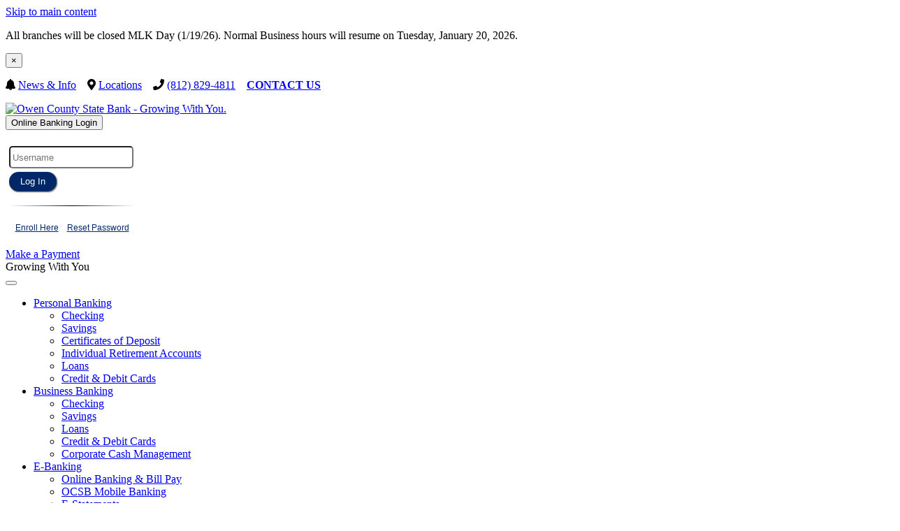

--- FILE ---
content_type: text/html; charset=utf-8
request_url: https://ocsbank.com/
body_size: 15210
content:
<!DOCTYPE html>
<html  lang="en-US">
<head id="Head"><meta content="text/html; charset=UTF-8" http-equiv="Content-Type" />
<link rel="icon" type="image/png" href="/Portals/OwenCountyStateBank/images/favicon.png"><title>
	Owen County State Bank
</title><meta id="MetaDescription" name="description" content="Local People. Local Banking. Serving the financial goals of customers in 5 counties in southern Indiana. We keep our customers best interest at heart in everything we do. " /><meta id="MetaKeywords" name="keywords" content="Bank Banking Local Community Checking Account  Savings Mortgage Loan Lending Personal  Commercial Small Business  Owen Monroe Knox Greene Lawrence Spencer Bicknell Bloomington Bedford Ellettsville Gosport car home house mobile ATM investment  financial " /><meta id="MetaRobots" name="robots" content="INDEX, FOLLOW" /><link href="/Resources/Shared/stylesheets/dnndefault/7.0.0/default.css?cdv=406" type="text/css" rel="stylesheet"/><link href="/DesktopModules/MVC/FisSlider/module.css?cdv=406" type="text/css" rel="stylesheet"/><link href="/DesktopModules/DNNStuff - InjectAnything/module.css?cdv=406" type="text/css" rel="stylesheet"/><link href="/Portals/OwenCountyStateBank/skins/ocs/skin.css?cdv=406" type="text/css" rel="stylesheet"/><link href="/Portals/OwenCountyStateBank/Containers/OCS/Alert.css?cdv=406" type="text/css" rel="stylesheet"/><link href="/Portals/OwenCountyStateBank/Containers/OCS/Icons.css?cdv=406" type="text/css" rel="stylesheet"/><link href="/Portals/OwenCountyStateBank/Containers/OCS/CTA9.css?cdv=406" type="text/css" rel="stylesheet"/><link href="/Portals/OwenCountyStateBank/skins/ocs/css/bootstrap.min.css?cdv=406" type="text/css" rel="stylesheet"/><link href="/Portals/OwenCountyStateBank/skins/ocs/css/fontawesome.min.css?cdv=406" type="text/css" rel="stylesheet"/><link href="/Portals/OwenCountyStateBank/skins/ocs/css/all.min.css?cdv=406" type="text/css" rel="stylesheet"/><link href="/DesktopModules/DnnCorp/ContentLayout/Css/bootstrap.min.css?cdv=406" type="text/css" rel="stylesheet"/><script src="/Resources/libraries/jQuery/03_05_01/jquery.js?cdv=406" type="text/javascript"></script><script src="/Resources/libraries/jQuery-Migrate/03_04_00/jquery-migrate.js?cdv=406" type="text/javascript"></script><script src="/Resources/libraries/jQuery-UI/01_13_02/jquery-ui.min.js?cdv=406" type="text/javascript"></script>
<script src="https://www.fws-weblink.com/api/ContactApi/Script" type="text/javascript" crossorigin="anonymous"></script>  <meta name="google-site-verification" content="JZLlxjP7V4_ZogkJRrUXZ31PFz-YpvLgGrKWo1eZzdw" /><meta name="viewport" content="width=device-width,initial-scale=1" /><!--[if IE 8]><script src='/DesktopModules/DnnCorp/ContentLayout/ClientScripts/respond.min.js'></script><![endif]--></head>
<body id="Body">

    <form method="post" action="/" id="Form" enctype="multipart/form-data">
<div class="aspNetHidden">
<input type="hidden" name="__EVENTTARGET" id="__EVENTTARGET" value="" />
<input type="hidden" name="__EVENTARGUMENT" id="__EVENTARGUMENT" value="" />
<input type="hidden" name="__VIEWSTATE" id="__VIEWSTATE" value="JHJS3+sycqkY2IS+3D2ASLqGKZw+KY5zM7qLDFHjjuRlF1QTeBem8Wj6OG9n9xGlIlbbzfiT1GndmwQxdveESd3lavJLpZsR3tJHHxWSci+C/7SOUbo2C7O0oAuz7FT2" />
</div>

<script type="text/javascript">
//<![CDATA[
var theForm = document.forms['Form'];
if (!theForm) {
    theForm = document.Form;
}
function __doPostBack(eventTarget, eventArgument) {
    if (!theForm.onsubmit || (theForm.onsubmit() != false)) {
        theForm.__EVENTTARGET.value = eventTarget;
        theForm.__EVENTARGUMENT.value = eventArgument;
        theForm.submit();
    }
}
//]]>
</script>


<script src="/WebResource.axd?d=pynGkmcFUV13He1Qd6_TZPe0UaXbeKslcXW8w5gOL9TfAj1Se55SEKVmfxSKoTlZe5WKy14L-SLGHrwRAPbb4Q2&amp;t=638901356248157332" type="text/javascript"></script>


<script src="/ScriptResource.axd?d=NJmAwtEo3Ipnlaxl6CMhvj_C7Ds8beoBScdChJHNaNKX5M1CXAIhI9diWAl8XwDF0MMXe28ubp5o-mGxs1hi05273N6mDyqpCcQ4jXUcAlVDUOCUiDXRTdjOMe33wWgU2Adm1amreZ4GAkiuTjSLy1eWVZFmQzdqK2bmJyJnOgQ1&amp;t=5c0e0825" type="text/javascript"></script>
<script src="/ScriptResource.axd?d=dwY9oWetJoJoVpgL6Zq8OBWLGntu8niFz5R0FowZAv4mn9OPEWNSOiCcZf00YAG6fUqEPfnHhNJ6sQgdgMQ8F9nCl10UyhO1TnMSOJMLU0ac_P0ginU2oJWbJC7KyEb7B2HKZwmBJd1Z6k4KqHfYk2wBhT1_rj_3XsfwvKnyZhw1&amp;t=5c0e0825" type="text/javascript"></script>
<div class="aspNetHidden">

	<input type="hidden" name="__VIEWSTATEGENERATOR" id="__VIEWSTATEGENERATOR" value="CA0B0334" />
	<input type="hidden" name="__VIEWSTATEENCRYPTED" id="__VIEWSTATEENCRYPTED" value="" />
	<input type="hidden" name="__EVENTVALIDATION" id="__EVENTVALIDATION" value="a3Mi3vCLLaExud+4rCfqqIjVsESd4emwRkfsQbtK53eA3f80GEdqi4QQOpGHLu0FP2yprfnXc2FPnqF4S8SiMtiRzt1Q2mjlFjRL1+puetl2Rmc28yAoeJy6zPtFjbns8eESWJX1pWhsZ5Fxy5GaQg==" />
</div><script src="/js/dnn.js?cdv=406" type="text/javascript"></script><script src="/js/dnn.modalpopup.js?cdv=406" type="text/javascript"></script><script src="/Portals/OwenCountyStateBank/skins/ocs/js/bootstrap.bundle.min.js?cdv=406" type="text/javascript"></script><script src="/Portals/OwenCountyStateBank/skins/ocs/js/custom.js?cdv=406" type="text/javascript"></script><script src="/js/dnncore.js?cdv=406" type="text/javascript"></script><script src="/js/dnn.servicesframework.js?cdv=406" type="text/javascript"></script><script src="/Portals/OwenCountyStateBank/skins/ocs/BootStrap4Nav/jquery.mobile-events.js?cdv=406" type="text/javascript"></script><script src="/Portals/OwenCountyStateBank/skins/ocs/BootStrap4Nav/BootStrap4Nav.js?cdv=406" type="text/javascript"></script>
<script type="text/javascript">
//<![CDATA[
Sys.WebForms.PageRequestManager._initialize('ScriptManager', 'Form', [], [], [], 90, '');
//]]>
</script>

        
        
        
<!--CDF(Javascript|/Portals/OwenCountyStateBank/skins/ocs/js/bootstrap.bundle.min.js?cdv=406|DnnBodyProvider|100)-->
<style src="/Portals/OwenCountyStateBank/Skins/OCS/css/bootstrap.min.css" ></style>


<a id="skip" href="#maincontent">Skip to main content</a>
<div class="AlertFull container-fluid">
  <div class="row">
    <div id="dnn_Alert" class="col"><div class="DnnModule DnnModule-DNN_HTML DnnModule-21238 DnnVersionableControl"><a name="21238"></a>

<div class="container-fluid alert alert-dismissible fade show mb-0" role="alert" id="alertpane">
  <div class="row">
    <div id="dnn_ctr21238_ContentPane" class="col-xs-11 Content flex-grow-1 text-center"> <!-- Start_Module_21238 --><div id="dnn_ctr21238_ModuleContent" class="DNNModuleContent ModDNNHTMLC">
	<div id="dnn_ctr21238_HtmlModule_lblContent"><p class="lead">All branches will be closed MLK Day (1/19/26). Normal Business hours will resume on Tuesday, January 20, 2026.</p>
</div>













</div><!-- End_Module_21238 --></div>
    <div class="col-xs-1">
      <button type="button" class="alertpane close" data-dismiss="alert" aria-label="Close"> <span aria-hidden="true">&times;</span> </button>
    </div>
  </div>
</div></div></div>
  </div>
</div>

<div class="container-fluid" role="banner">
  <div class="row topBarRow">
    <div id="dnn_TopPane" class="col-md-12 topBar text-right pr-3 pr-md-5 py-2"> <div class="DnnModule DnnModule-DNN_HTML DnnModule-7403 DnnVersionableControl"><a name="7403"></a>

<div class="standard_container">
	<div id="dnn_ctr7403_ContentPane" class="Content"><!-- Start_Module_7403 --><div id="dnn_ctr7403_ModuleContent" class="DNNModuleContent ModDNNHTMLC">
	<div id="dnn_ctr7403_HtmlModule_lblContent"><p><i class="fas fa-bell" aria-hidden="News"></i>&nbsp;<a href="/About/News-Info">News &amp; Info</a>&nbsp;&nbsp;&nbsp;&nbsp;<i class="fas fa-map-marker-alt" aria-hidden="true"></i>&nbsp;<a href="/About/Locations-Hours">Locations</a>&nbsp;&nbsp;&nbsp;&nbsp;<i class="fas fa-phone" aria-hidden="true"></i>&nbsp;<a href="tel:+1-812-829-4811">(812) 829-4811</a>&nbsp;&nbsp;&nbsp;&nbsp;<strong><a href="/About/Contact">CONTACT US</a></strong></p>
</div>













</div><!-- End_Module_7403 --></div>
</div>
</div></div>
  </div>
  <div class="row justify-content-between">
    <div class="col-sm-6 col-lg-5 text-center text-md-left align-self-center py-3 pl-md-5">
      <a id="dnn_dnnLOGO_hypLogo" title="Owen County State Bank - Growing With You." aria-label="Owen County State Bank - Growing With You." href="https://ocsbank.com/"><img id="dnn_dnnLOGO_imgLogo" src="/Portals/OwenCountyStateBank/OCSB_Site%20Logo.png?ver=jfSc7tPTqqXnjCoXxcTbqA%3d%3d" alt="Owen County State Bank - Growing With You." /></a>
    </div>
    <div class="col-sm-6 col-lg-5 loginPane align-self-center py-3 pr-3 pr-md-5 text-right">
      <div class="dropdown OLBdropdown">
        <button class="btn btn-secondary dropdown-toggle btn-sm" type="button" data-toggle="dropdown" aria-expanded="false"> Online Banking Login </button>
        <div class="dropdown-menu">
          <iframe src="/portals/OwenCountyStateBank/Skins/OCS/loginolb/loginOLB.html" style="margin-top:5px; border: none;width:190px;height:160px;border:0;overflow:hidden;" title="Online Banking Login" ></iframe>
        </div>
      </div>
      <a href="https://link.zixcentral.com/u/8320b7e0/hpzEdEwm7hGB4EbyxQSFBA?u=https%3A%2F%2Fportal.icheckgateway.com%2FOwenCountyStateBank%2FLogin.aspx" class="btn btn-secondary btn-sm">Make a Payment</a>
      <br>
      <span class="grow pr-1">Growing With You</span> </div>
  </div>
</div>
<div class="row navRow align-items-center no-gutters">
  <div class="col-11">
    



<nav class="navbar navbar-expand-lg navbar-dark">
    <div class="container">
        <button class="navbar-toggler" type="button" data-toggle="collapse" data-target="#navbarResponsive" aria-controls="navbarResponsive" aria-expanded="false" aria-label="Toggle navigation">
            <span class="navbar-toggler-icon"></span>
        </button>
        <div class="collapse navbar-collapse" id="navbarResponsive">
            <ul class="navbar-nav navbar w-100" role="menu">
                            <li role="menuitem"  class="nav-item first dropdown">
                        <a id="1677" href="https://ocsbank.com/Personal-Banking" data-toggle="dropdown" aria-haspopup="true" aria-expanded="false" class="nav-link">Personal Banking</a>
                        <ul class="dropdown-menu" aria-labelledby="1677" role="menu">
                                        <li role="menuitem"  class="first">
                        <a class="nav-link" href="https://ocsbank.com/Personal-Banking/Checking">Checking</a>

            </li>
            <li role="menuitem" >
                        <a class="nav-link" href="https://ocsbank.com/Personal-Banking/Savings">Savings</a>

            </li>
            <li role="menuitem" >
                        <a class="nav-link" href="https://ocsbank.com/Personal-Banking/Certificates-of-Deposit">Certificates of Deposit</a>

            </li>
            <li role="menuitem" >
                        <a class="nav-link" href="https://ocsbank.com/Personal-Banking/Individual-Retirement-Accounts">Individual Retirement Accounts</a>

            </li>
            <li role="menuitem" >
                        <a class="nav-link" href="https://ocsbank.com/Loans/Personal-Loans">Loans</a>

            </li>
            <li role="menuitem"  class="last">
                        <a class="nav-link" href="https://ocsbank.com/Loans/Credit-Debit-Cards">Credit &amp; Debit Cards</a>

            </li>

                        </ul>

            </li>
            <li role="menuitem"  class="nav-item dropdown">
                        <a id="1697" href="https://ocsbank.com/Business-Banking" data-toggle="dropdown" aria-haspopup="true" aria-expanded="false" class="nav-link">Business Banking</a>
                        <ul class="dropdown-menu" aria-labelledby="1697" role="menu">
                                        <li role="menuitem"  class="first">
                        <a class="nav-link" href="https://ocsbank.com/Business-Banking/Checking">Checking</a>

            </li>
            <li role="menuitem" >
                        <a class="nav-link" href="https://ocsbank.com/Business-Banking/Savings">Savings</a>

            </li>
            <li role="menuitem" >
                        <a class="nav-link" href="https://ocsbank.com/Loans/Business-Loans">Loans</a>

            </li>
            <li role="menuitem" >
                        <a class="nav-link" href="https://ocsbank.com/Loans/Credit-Debit-Cards">Credit &amp; Debit Cards</a>

            </li>
            <li role="menuitem"  class="last">
                        <a class="nav-link" href="https://ocsbank.com/Business-Banking/Corporate-Cash-Management">Corporate Cash Management</a>

            </li>

                        </ul>

            </li>
            <li role="menuitem"  class="nav-item dropdown">
                        <a id="1679" href="https://ocsbank.com/E-Banking" data-toggle="dropdown" aria-haspopup="true" aria-expanded="false" class="nav-link">E-Banking</a>
                        <ul class="dropdown-menu" aria-labelledby="1679" role="menu">
                                        <li role="menuitem"  class="first">
                        <a class="nav-link" href="https://ocsbank.com/E-Banking/Online-Banking-Bill-Pay">Online Banking &amp; Bill Pay</a>

            </li>
            <li role="menuitem" >
                        <a class="nav-link" href="https://ocsbank.com/E-Banking/OCSB-Mobile-Banking">OCSB Mobile Banking</a>

            </li>
            <li role="menuitem" >
                        <a class="nav-link" href="https://ocsbank.com/E-Banking/E-Statements">E-Statements</a>

            </li>
            <li role="menuitem" >
                        <a class="nav-link" href="https://ocsbank.com/E-Banking/BankLine-Telephone-Banking">BankLine Telephone Banking</a>

            </li>
            <li role="menuitem"  class="last">
                        <a class="nav-link" href="https://ocsbank.com/E-Banking/ZELLE">ZELLE</a>

            </li>

                        </ul>

            </li>
            <li role="menuitem"  class="nav-item dropdown">
                        <a id="1680" href="https://ocsbank.com/About/About-Us-Our-History" data-toggle="dropdown" aria-haspopup="true" aria-expanded="false" class="nav-link">About</a>
                        <ul class="dropdown-menu" aria-labelledby="1680" role="menu">
                                        <li role="menuitem"  class="first">
                        <a class="nav-link" href="https://ocsbank.com/About/About-Us-Our-History">About Us &amp; Our History</a>

            </li>
            <li role="menuitem" >
                        <a class="nav-link" href="https://ocsbank.com/About/Locations-Hours">Locations &amp; Hours</a>

            </li>
            <li role="menuitem" >
                        <a class="nav-link" href="https://ocsbank.com/About/Our-Staff-Directors">Our Staff &amp; Directors</a>

            </li>
            <li role="menuitem" >
                        <a class="nav-link" href="https://ocsbank.com/About/Careers">Careers</a>

            </li>
            <li role="menuitem" >
                        <a class="nav-link" href="https://ocsbank.com/About/Contact">Contact</a>

            </li>
            <li role="menuitem"  class="last">
                        <a class="nav-link" href="https://ocsbank.com/About/News-Info">News &amp; Info</a>

            </li>

                        </ul>

            </li>
            <li role="menuitem"  class="nav-item dropdown last">
                        <a id="1721" href="https://ocsbank.com/Resources" data-toggle="dropdown" aria-haspopup="true" aria-expanded="false" class="nav-link">Resources</a>
                        <ul class="dropdown-menu" aria-labelledby="1721" role="menu">
                                        <li role="menuitem"  class="first">
                        <a class="nav-link" href="https://ocsbank.com/Resources/New-Account-Kit">New Account Kit</a>

            </li>
            <li role="menuitem" >
                        <a class="nav-link" href="https://ocsbank.com/Resources/Calculators">Calculators</a>

            </li>
            <li role="menuitem" >
                        <a class="nav-link" href="https://ocsbank.com/Resources/Safety-and-Security">Safety and Security</a>

            </li>
            <li role="menuitem" >
                        <a class="nav-link" href="https://ocsbank.com/Resources/Debt-Counseling-Resources">Debt Counseling Resources</a>

            </li>
            <li role="menuitem"  class="last">
                        <a class="nav-link" href="https://ocsbank.com/Resources/Financial-Education">Financial Education</a>

            </li>

                        </ul>

            </li>

            </ul>
        </div>
    </div>
</nav>




  </div>
  <div class="col-1"><a href="/Search-Results" title="Website Search"><img src="/Portals/OwenCountyStateBank/Skins/OCS/img/search.png" alt="Magnifying glass icon" style="width:30px;height:30px;"></a></div>
</div>
<section class="homepage position-relative overflow-hidden" id="LoginSlideshow" role="banner">
  <div id="banner" class="row">
    <div id="dnn_BannerPane" class="BannerPane col-12"><div class="DnnModule DnnModule-FisSlider DnnModule-8454"><a name="8454"></a>

<div class="standard_container">
	<div id="dnn_ctr8454_ContentPane" class="Content"><!-- Start_Module_8454 --><div id="dnn_ctr8454_ModuleContent" class="DNNModuleContent ModFisSliderC">
	<div id="mvcContainer-8454" class="Mvc-FisSliderModule-Container">
    


    
    <link href="https://use.fontawesome.com/releases/v5.0.6/css/all.css" rel="stylesheet" />





    <div id="Items-8454">
            <section id="slideshow8454" class="slideshow" aria-roledescription="carousel" aria-label="FisSlider">
                <div id="slideshowContent8454" class="slideshowContent">
                    
                    <div id="slideContainer8454" class="slide-container" aria-live="off">
                            <div  class="slide-item slide-item-8454 slide-left active"  style="background: url(/Portals/OwenCountyStateBank/FisSlider-Images/Card-Suite-Lite2.jpg)" role="group" aria-roledescription="slide" aria-label="1 of 3">
                                    <div class="slide-text-container">
        <div class="slide-title">
            <p class="h1">
                    <span class="s-title">MANAGE YOUR DEBIT CARD </span>

            </p>
        </div>
        <div class="slide-desc">
                            <p>Introducing enhance card controls through OCSB mobile App</p>
                            <span class="linkButtonContainer">
                                        <a aria-label="MANAGE YOUR DEBIT CARD " class="btn btn-primary slide-link" href="https://www.ocsbank.com/Loans/Credit-Debit-Cards" target="_self">LEARN MORE HERE</a>
                            </span>
        </div>
    </div>
                                
                            </div>
                            <div  class="slide-item slide-item-8454 slide-left"  style="background: url(/Portals/OwenCountyStateBank/FisSlider-Images/CashBackWebsiteBanner.jpeg)" role="group" aria-roledescription="slide" aria-label="2 of 3">
                                        <div class="sr-only"><span aria-label="Slide description">Kasasa Cash Back</span></div>
    <div class="slide-text-container">
        <div class="slide-title">
            <p class="h1">
                    <span class="s-title"></span>

            </p>
        </div>
        <div class="slide-desc">
                            <p></p>
                            <span class="linkButtonContainer">
                                        <a aria-label="" class="btn btn-primary slide-link" href="https://ocsbank.com/Personal-Banking/Checking" target="_self">Learn More Here</a>
                            </span>
        </div>
    </div>
                                
                            </div>
                            <div  class="slide-item slide-item-8454 slide-left"  style="background: url(/Portals/OwenCountyStateBank/FisSlider-Images/Rotator2.png)" role="group" aria-roledescription="slide" aria-label="3 of 3">
                                        <div class="sr-only"><span aria-label="Slide description">Customer paying for dinner with his phone</span></div>
    <div class="slide-text-container">
        <div class="slide-title">
            <p class="h1">
                    <span class="s-title">Mobile Pay </span>

            </p>
        </div>
        <div class="slide-desc">
                            <p>For easy payments in-store and online</p>
                            <span class="linkButtonContainer">
                                        <a aria-label="Mobile Pay " class="btn btn-primary slide-link" href="/E-Banking/OCSB-Mobile-Banking" target="_self">Learn More</a>
                            </span>
        </div>
    </div>
                                
                            </div>
                    </div>

                        <div class="slide-arrows slide-navStyle">
        <button type="button" aria-controls="slideContainer8454" class="prev active" aria-label="Previous Slide" onkeypress="(slideNamespace).changeSlidesKey(e, -1)" onclick="slideshow8454.changeSlides(-1)"><span class="fa fa-angle-left"></span></button>
        <button type="button" aria-controls="slideContainer8454" class="next active" aria-label="Next Slide" onkeypress="(slideNamespace).changeSlidesKey(e, 1)" onclick="slideshow8454.changeSlides(1)"><span class="fa fa-angle-right"></span></button>
    </div>
    <ul class="slide-nav slide-navStyle">
            <li><button aria-controls="slideContainer8454" type="button" class="dot dot-8454" aria-label="Switch to Slide 1" onkeypress="slideshow8454.goToSlideKey(e, 1)" onclick="slideshow8454.goToSlide(1)"><span class="fas fa-circle"></span></button></li>
            <li><button aria-controls="slideContainer8454" type="button" class="dot dot-8454" aria-label="Switch to Slide 2" onkeypress="slideshow8454.goToSlideKey(e, 2)" onclick="slideshow8454.goToSlide(2)"><span class="fas fa-circle"></span></button></li>
            <li><button aria-controls="slideContainer8454" type="button" class="dot dot-8454" aria-label="Switch to Slide 3" onkeypress="slideshow8454.goToSlideKey(e, 3)" onclick="slideshow8454.goToSlide(3)"><span class="fas fa-circle"></span></button></li>
    </ul>
    <div class="play-button-container">
        <button aria-controls="slideContainer8454" aria-label="Pause slider" id="slideshowPlayBtn8454" class="slide-link btn firstbtn"><i id="slideshowPlayStatus8454" class="fas fa-pause"></i></button>
    </div>

                    
                </div>
            </section>
            <style type="text/css">


                #Items-8454 .slideshowContent {
                    height: 535px;
                    width: 100%;
                }


                #Items-8454 .slide-desc p {
                    color: #fff;
                    font-size: 2em;
                    font-weight: normal;
                    line-height: 1em;
                    -webkit-text-shadow: 1px 1px 2px #000;
                    -ms-text-shadow: 1px 1px 2px #000;
                    -o-text-shadow: 1px 1px 2px #000;
                    text-shadow: 1px 1px 2px #000;
                }

                #Items-8454 .slide-title p {
                    color: #fff;
                    font-size: 3em;
                    font-weight: 700;
                    line-height: 1em;
                    -webkit-text-shadow: 1px 1px 2px #000;
                    -ms-text-shadow: 1px 1px 2px #000;
                    -o-text-shadow: 1px 1px 2px #000;
                    text-shadow: 1px 1px 2px #000;
                }

                #Items-8454 .slide-desc a.btn,
                #Items-8454 .slide-desc a.btn:visited,
                #Items-8454 .slide-link {
                    color: white;

                }

                #Items-8454 .slide-navStyle .dot {
                    color: #002868;
                }

                #Items-8454 .slide-item .slide-content {
                    background-color: rgba(0,0,0,.15);
                }

                #slideshowPlayBtn8454 {
                    background-color: #002868;
                }

                .slide-desc .slide-link {
                    background-color: #002868;
                }

                .slide-arrows > button {
                    color: #002868;
                }

                #Items-8454 .slide-item .slide-text-container {
                    padding: 0% 0% 0% 0%;
                }

                #mvcContainer-8454.Mvc-FisSliderModule-Container .prev:hover,
                #mvcContainer-8454.Mvc-FisSliderModule-Container .next:hover,
                #mvcContainer-8454.Mvc-FisSliderModule-Container .prev:focus,
                #mvcContainer-8454.Mvc-FisSliderModule-Container .next:focus {
                    background-color: rgba(0,0,0,0.3);
                    color: #002868;
                }

            </style>
                        <style type="text/css">
                            @media only screen and (max-width: 992px) {
                                #Items-8454 .slide-item .slide-text-container {
                                    padding: 7% 3% 7% 3%;
                                    background-color: rgba(0,0,0,.0);
                                }

                                #Items-8454 .slide-desc p {
                                    color: white;
                                }

                                #Items-8454 .slide-title p {
                                    color: white;
                                }
                            }
                        </style>
                        <style type="text/css">
                            #Items-8454 .slide-desc a.btn,
                            #Items-8454 .slide-desc a.btn:visited
                            #Items-8454 .slide-nav .active {
                                text-transform: none;
                                outline: 0;
                                border: none;
                            }
                        </style>
                        <style type="text/css">
                            #Items-8454  .slide-item {
                                background-size: cover !important;
                            }
                        </style>
    <script type="text/javascript">
                var slideshow8454 = slideshow8454 || {};

                var slideshowTimeout8454, slideIndex8454 = 1, autoSlide8454 = !0, mouseOverSlide8454 = !1;

                slideshow8454.changeSlides = function(e) {
                    slideshow8454.showSlides(slideIndex8454 += e),
                        e.preventDefault();
                    return this;
                }

                slideshow8454.goToSlide = function(e) {
                    slideshow8454.showSlides(slideIndex8454 = e),
                        e.preventDefault();
                    return this;
                }

                slideshow8454.changeSlidesKey = function (e, ix) {
                    var k = e.keyCode;

                    if (k == 13 || k == 32) {
                        e.preventDefault();
                        slideshow8454.changeSlides(ix);
                    }
                }

                slideshow8454.goToSlideKey = function (e, ix) {
                    var k = e.keyCode;

                    if (k == 13 || k == 32) {
                        e.preventDefault();
                        slideshow8454.goToSlide(ix);
                    }
                }

                slideshow8454.showSlides = function(e) {
                    var t, l = document.getElementsByClassName("slide-item-8454"), s = document.getElementsByClassName("dot-8454");
                    for (slideIndex8454 > l.length && (slideIndex8454 = 1),
                        e > l.length && (slideIndex8454 = 1,
                            e = 1),
                        e < 1 && (slideIndex8454 = l.length),
                        t = 0; t < l.length; t++)
                        l[t].style.display = "none",
                            l[t].setAttribute("aria-hidden", "true");
                    for (t = 0; t < s.length; t++)
                        s[t].className = s[t].className.replace(" active", ""),
                            s[t].setAttribute("aria-current", "false");
                    l[slideIndex8454 - 1].style.display = "block",
                        l[slideIndex8454 - 1].setAttribute("aria-hidden", "false"),
                        s[slideIndex8454 - 1].className += " active",
                        s[slideIndex8454 - 1].setAttribute("aria-current", "true");

                    return this;
                }

                slideshow8454.autoChangeSlides = function() {
                    if (slideIndex8454++,
                        autoSlide8454 = !0) {
                        var e;
                        
                        var t = document.getElementsByClassName("slide-item-8454")
                            , l = document.getElementsByClassName("dot-8454");
                        for (e = 0; e < t.length; e++)
                            t[e].style.display = "none",
                                t[e].setAttribute("aria-hidden", "true");
                        for (e = 0; e < l.length; e++)
                            l[e].className = l[e].className.replace(" active", ""),
                                l[e].setAttribute("aria-current", "false");
                        slideIndex8454 > t.length && (slideIndex8454 = 1),
                            t[slideIndex8454 - 1].style.display = "block",
                            t[slideIndex8454 - 1].setAttribute("aria-hidden", "false"),
                            l[slideIndex8454 - 1].className += " active",
                            l[slideIndex8454 - 1].setAttribute("aria-current", "true"),
                            slideshowTimeout8454 = setTimeout(slideshow8454.autoChangeSlides, 5000)
                    } else {
                        
                    }

                    return this;
                }

                slideshow8454.showSlides(slideIndex8454),

                    autoSlide8454 && (slideIndex8454 = 0,
                        slideshow8454.autoChangeSlides()),
                    document.body.addEventListener("keydown", function (e) {
                        var t = e.keyCode;
                        39 == t && changeSlides(1),
                            37 == t && changeSlides(-1),
                            32 == t && (!0 === autoSlide8454 ? autoSlide8454 = !1 : (autoSlide8454 = !0,
                                clearInterval(slideshowTimeout8454),
                                slideshow8454.autoChangeSlides()))
                    }),
                    document.getElementById("slideshow8454").addEventListener("mouseenter", slideshow8454.MouseInHandler, !1),
                    document.getElementById("slideshow8454").addEventListener("mouseleave", slideshow8454.MouseOutHandler, !1),
                    
                    document.getElementById("slideshowPlayBtn8454").onkeypress = function (e) {
                        var k = e.keyCode;

                        if (k == 13 || k == 32) {
                            e.preventDefault();
                            var t = document.getElementById("slideshowPlayStatus8454");
                            "fas fa-play" === document.getElementById("slideshowPlayStatus8454").getAttribute("class") ? (mouseOverSlide = !1,
                                t.setAttribute("class", "fas fa-pause"),
                                clearInterval(slideshowTimeout8454),
                                slideshow8454.autoChangeSlides(),
                                document.getElementById("slideshow8454").addEventListener("mouseenter", slideshow8454.MouseInHandler, !1),
                                
                                document.getElementById("slideshow8454").addEventListener("mouseleave", slideshow8454.MouseOutHandler, !1)) : (slideshow8454.autoSlide = !1,
                                    clearInterval(slideshowTimeout8454),
                                    t.setAttribute("class", "fas fa-play"),
                                    
                                    document.getElementById("slideshow8454").removeEventListener("mouseenter", slideshow8454.MouseInHandler, !1),
                                    document.getElementById("slideshow8454").removeEventListener("mouseleave", slideshow8454.MouseOutHandler, !1),
                                    mouseOverSlide8454 = !0)
                        }
                    },
                    document.getElementById("slideshowPlayBtn8454").onclick = function (e) {
                        e.preventDefault();
                        var t = document.getElementById("slideshowPlayStatus8454");
                        "fas fa-play" === document.getElementById("slideshowPlayStatus8454").getAttribute("class") ? (mouseOverSlide = !1,
                            t.setAttribute("class", "fas fa-pause"),
                            clearInterval(slideshowTimeout8454),
                            slideshow8454.autoChangeSlides(),
                            document.getElementById("slideshow8454").addEventListener("mouseenter", slideshow8454.MouseInHandler, !1),
                            
                            document.getElementById("slideshow8454").addEventListener("mouseleave", slideshow8454.MouseOutHandler, !1)) : (slideshow8454.autoSlide = !1,
                                clearInterval(slideshowTimeout8454),
                                t.setAttribute("class", "fas fa-play"),
                                
                                document.getElementById("slideshow8454").removeEventListener("mouseenter", slideshow8454.MouseInHandler, !1),
                                document.getElementById("slideshow8454").removeEventListener("mouseleave", slideshow8454.MouseOutHandler, !1),
                                mouseOverSlide8454 = !0)
                    };

                    slideshow8454.MouseInHandler = function () {
                        mouseOverSlide8454 || (autoSlide8454 = !1,
                            clearInterval(slideshowTimeout8454),
                            
                            mouseOverSlide8454 = !0)
                    }

                    slideshow8454.MouseOutHandler = function () {
                        mouseOverSlide8454 && (mouseOverSlide8454 = !1,
                            
                            clearInterval(slideshowTimeout8454),
                            slideshowTimeout8454 = setTimeout(slideshow8454.autoChangeSlides, 5000))
                    }

    </script>
    </div>

</div>



</div><!-- End_Module_8454 --></div>
</div>
</div></div>
  </div>
</section> 
<a name="maincontent" id="maincontent" tabindex="-1"><span class="visually-hidden">Main</span></a>
<section id="content" class="homepage"> 
  
<div class="container">
  <div class="row">
    <div id="dnn_ContentPane" class="col-md-12 ContentPane"> <div class="DnnModule DnnModule-DNN_HTML DnnModule-7405 DnnVersionableControl"><a name="7405"></a>

<div class="standard_container">
	<div id="dnn_ctr7405_ContentPane" class="Content"><!-- Start_Module_7405 --><div id="dnn_ctr7405_ModuleContent" class="DNNModuleContent ModDNNHTMLC">
	<div id="dnn_ctr7405_HtmlModule_lblContent"><h2>How Can We Help You?</h2></div>













</div><!-- End_Module_7405 --></div>
</div>
</div></div>
  </div>
</div> 
<div class="container">
  <div class="row justify-content-around">
    <div id="dnn_OneSixthPaneCol1" class="col-sm-4 col-md-2"><div class="DnnModule DnnModule-DNN_HTML DnnModule-7411 DnnVersionableControl"><a name="7411"></a>

<div class="standard_container my-2 my-lg-5 iconsContainer">
	<div id="dnn_ctr7411_ContentPane" class="Content"><!-- Start_Module_7411 --><div id="dnn_ctr7411_ModuleContent" class="DNNModuleContent ModDNNHTMLC">
	<div id="dnn_ctr7411_HtmlModule_lblContent"><p><a href="/Personal-Banking/Checking"><img src="/portals/owencountystatebank/Images/icons/i-perschecking.png" alt=""><br>
	<br>
	Personal Checking</a>
</p></div>













</div><!-- End_Module_7411 --></div>
</div></div></div>
    <div id="dnn_OneSixthPaneCol2" class="col-sm-4 col-md-2"><div class="DnnModule DnnModule-DNN_HTML DnnModule-7412 DnnVersionableControl"><a name="7412"></a>

<div class="standard_container my-2 my-lg-5 iconsContainer">
	<div id="dnn_ctr7412_ContentPane" class="Content"><!-- Start_Module_7412 --><div id="dnn_ctr7412_ModuleContent" class="DNNModuleContent ModDNNHTMLC">
	<div id="dnn_ctr7412_HtmlModule_lblContent"><p><a href="/Loans/Credit-Debit-Cards"><img src="/portals/owencountystatebank/Images/icons/i-credit.png" alt=""><br>
	<br>
	Credit & Debit Cards</a>
</p></div>













</div><!-- End_Module_7412 --></div>
</div></div></div>
    <div id="dnn_OneSixthPaneCol3" class="col-sm-4 col-md-2"><div class="DnnModule DnnModule-DNN_HTML DnnModule-7413 DnnVersionableControl"><a name="7413"></a>

<div class="standard_container my-2 my-lg-5 iconsContainer">
	<div id="dnn_ctr7413_ContentPane" class="Content"><!-- Start_Module_7413 --><div id="dnn_ctr7413_ModuleContent" class="DNNModuleContent ModDNNHTMLC">
	<div id="dnn_ctr7413_HtmlModule_lblContent"><p><a href="/Business-Banking/Checking"><img src="/portals/owencountystatebank/Images/icons/i-buschecking.png" alt=""><br>
	<br>
	Business Checking</a>
</p></div>













</div><!-- End_Module_7413 --></div>
</div></div></div>
    <div id="dnn_OneSixthPaneCol4" class="col-sm-4 col-md-2"><div class="DnnModule DnnModule-DNN_HTML DnnModule-7414 DnnVersionableControl"><a name="7414"></a>

<div class="standard_container my-2 my-lg-5 iconsContainer">
	<div id="dnn_ctr7414_ContentPane" class="Content"><!-- Start_Module_7414 --><div id="dnn_ctr7414_ModuleContent" class="DNNModuleContent ModDNNHTMLC">
	<div id="dnn_ctr7414_HtmlModule_lblContent"><p><a href="/Loans/Personal-Loans"><img src="/portals/owencountystatebank/Images/icons/i-mortgage.png" alt=""><br>
	<br>
	Mortgage</a>
</p></div>













</div><!-- End_Module_7414 --></div>
</div></div></div>
    <div id="dnn_OneSixthPaneCol5" class="col-sm-4 col-md-2"><div class="DnnModule DnnModule-DNN_HTML DnnModule-7415 DnnVersionableControl"><a name="7415"></a>

<div class="standard_container my-2 my-lg-5 iconsContainer">
	<div id="dnn_ctr7415_ContentPane" class="Content"><!-- Start_Module_7415 --><div id="dnn_ctr7415_ModuleContent" class="DNNModuleContent ModDNNHTMLC">
	<div id="dnn_ctr7415_HtmlModule_lblContent"><p><a href="/About/Locations-Hours"><img src="/portals/owencountystatebank/Images/icons/i-hours.png" alt=""><br>
	<br>
	Locations & Hours</a>
</p></div>













</div><!-- End_Module_7415 --></div>
</div></div></div>
    <div id="dnn_OneSixthPaneCol6" class="col-sm-4 col-md-2"><div class="DnnModule DnnModule-DNN_HTML DnnModule-7416 DnnVersionableControl"><a name="7416"></a>

<div class="standard_container my-2 my-lg-5 iconsContainer">
	<div id="dnn_ctr7416_ContentPane" class="Content"><!-- Start_Module_7416 --><div id="dnn_ctr7416_ModuleContent" class="DNNModuleContent ModDNNHTMLC">
	<div id="dnn_ctr7416_HtmlModule_lblContent"><p><a href="/About/Contact"><img src="/portals/owencountystatebank/Images/icons/i-contact.png" alt=""><br>
	<br>
	Contact Us</a>
</p></div>













</div><!-- End_Module_7416 --></div>
</div></div></div>
  </div>
</div>
 
</section>    
<section id="contentOne" class="homepage py-5 py-lg-3"> 
  <div class="container">
  <div class="row">
    <div id="dnn_First12PaneSwitch" class="col-md-12 ContentPane"> <div class="DnnModule DnnModule-DNN_HTML DnnModule-18363 DnnVersionableControl"><a name="18363"></a>

<div class="standard_container">
	<div id="dnn_ctr18363_ContentPane" class="Content"><!-- Start_Module_18363 --><div id="dnn_ctr18363_ModuleContent" class="DNNModuleContent ModDNNHTMLC">
	<div id="dnn_ctr18363_HtmlModule_lblContent"><p><iframe allow="accelerometer; autoplay; clipboard-write; encrypted-media; gyroscope; picture-in-picture; web-share" allowfullscreen="" frameborder="0" height="600" referrerpolicy="strict-origin-when-cross-origin" src="https://www.youtube.com/embed/6Ah1MGVE2uM?si=9cgcs04HZ5xQHpE5" title="YouTube video player" width="100%"></iframe></p>
</div>













</div><!-- End_Module_18363 --></div>
</div>
</div></div>
  </div>
  <div class="row">
    <div id="dnn_Left6PaneSwitch" class="col-sm-12 col-md-6"> <div class="DnnModule DnnModule-DNN_HTML DnnModule-13765 DnnVersionableControl"><a name="13765"></a>

<div class="standard_container mb-4">
	<div id="dnn_ctr13765_ContentPane" class="Content"><!-- Start_Module_13765 --><div id="dnn_ctr13765_ModuleContent" class="DNNModuleContent ModDNNHTMLC">
	<div id="dnn_ctr13765_HtmlModule_lblContent"><p><img alt="" class="img-fluid" src="/portals/owencountystatebank/KASASAHOME%20PAGE_1.jpeg" title="" /></p>

<p><a href="/Personal-Banking/Checking"><span class="btn btn-primary btn-sm">Learn More Here</span></a></p>
</div>













</div><!-- End_Module_13765 --></div>
</div></div><div class="DnnModule DnnModule-DNN_HTML DnnModule-7417 DnnVersionableControl"><a name="7417"></a>

<div class="standard_container my-3 my-lg-5">
	<div id="dnn_ctr7417_ContentPane" class="Content"><!-- Start_Module_7417 --><div id="dnn_ctr7417_ModuleContent" class="DNNModuleContent ModDNNHTMLC">
	<div id="dnn_ctr7417_HtmlModule_lblContent"><p><img src="/portals/owencountystatebank/Images/hp-personal-min.jpg" style="width: 100%; height: auto;" class="rounded Photo" alt="Classic truck parked in a field">
</p></div>













</div><!-- End_Module_7417 --></div>
</div>
</div></div>
    <div id="dnn_Right6PaneSwitch" class="col-sm-12 col-md-6"> <div class="DnnModule DnnModule-DNN_HTML DnnModule-18170 DnnVersionableControl"><a name="18170"></a>

<div class="standard_container mb-4">
	<div id="dnn_ctr18170_ContentPane" class="Content"><!-- Start_Module_18170 --><div id="dnn_ctr18170_ModuleContent" class="DNNModuleContent ModDNNHTMLC">
	<div id="dnn_ctr18170_HtmlModule_lblContent"><a href="/E-Banking/ZELLE" target="_blank"><img alt="Send Money With Zelle" class="img-fluid" src="/portals/owencountystatebank/website%20home%20page.jpg" style="width: 900px; height: 500px;" title="Send Money With Zelle" /></a></div>













</div><!-- End_Module_18170 --></div>
</div></div><div class="DnnModule DnnModule-DNN_HTML DnnModule-7409 DnnVersionableControl"><a name="7409"></a>

<div class="standard_container my-3 my-lg-5">
	<div id="dnn_ctr7409_ContentPane" class="Content"><!-- Start_Module_7409 --><div id="dnn_ctr7409_ModuleContent" class="DNNModuleContent ModDNNHTMLC">
	<div id="dnn_ctr7409_HtmlModule_lblContent"><div class="lineAbove">&nbsp;</div>

<h3>Personal Loans</h3>

<p>Whether you are planning a home renovation, consolidating debt, or facing unexpected expenses, our personal loans provide a flexible solution. Our experienced lending team is ready to guide you through every step, ensuring you have a suitable loan to meet your financial objectives.&nbsp;</p>

<p><a class="btn btn-primary" href="/Loans/Personal-Loans">Learn More About Personal Loans</a></p>

<p>&nbsp;</p>
</div>













</div><!-- End_Module_7409 --></div>
</div>
</div></div>
  </div>
  <div class="row">
    <div id="dnn_Right6PaneSwitchFlipped" class="col-sm-12 col-md-6 order-1 order-sm-1 order-md-2"> <div class="DnnModule DnnModule-DNN_HTML DnnModule-7410 DnnVersionableControl"><a name="7410"></a>

<div class="standard_container my-3 my-lg-5">
	<div id="dnn_ctr7410_ContentPane" class="Content"><!-- Start_Module_7410 --><div id="dnn_ctr7410_ModuleContent" class="DNNModuleContent ModDNNHTMLC">
	<div id="dnn_ctr7410_HtmlModule_lblContent"><p><img src="/portals/owencountystatebank/Images/hp-business-min.jpg" style="width: 100%; height: auto;" class="rounded Photo" alt="Using a phone to pay">
</p></div>













</div><!-- End_Module_7410 --></div>
</div>
</div></div>
    <div id="dnn_Left6PaneSwitchFlipped" class="col-sm-12 col-md-6 order-2 order-sm-12 order-md-1"> <div class="DnnModule DnnModule-DNN_HTML DnnModule-7418 DnnVersionableControl"><a name="7418"></a>

<div class="standard_container my-3 my-lg-5">
	<div id="dnn_ctr7418_ContentPane" class="Content"><!-- Start_Module_7418 --><div id="dnn_ctr7418_ModuleContent" class="DNNModuleContent ModDNNHTMLC">
	<div id="dnn_ctr7418_HtmlModule_lblContent"><div class="lineAbove">&nbsp;</div>

<h3>Business Banking</h3>

<p>At OCSB we are committed to helping your business grow.  Our dedicated team of banking professionals is always ready to provide personalized service tailored to your unique business requirements.</p>

<p><a class="btn btn-primary" href="/Business-Banking">Learn More About Business Banking</a></p>
</div>













</div><!-- End_Module_7418 --></div>
</div>
</div></div>
  </div>
  <div class="row">
    <div id="dnn_Left6PaneSwitchB" class="col-sm-12 col-md-6 DNNEmptyPane"> </div>
    <div id="dnn_Right6PaneSwitchB" class="col-sm-12 col-md-6 DNNEmptyPane"> </div>
  </div>
  <div class="row">
    <div id="dnn_Right6PaneSwitchFlippedB" class="col-sm-12 col-md-6 order-1 order-sm-1 order-md-2 DNNEmptyPane"> </div>
    <div id="dnn_Left6PaneSwitchFlippedB" class="col-sm-12 col-md-6 order-2 order-sm-12 order-md-1 DNNEmptyPane"> </div>
  </div>
  <div class="row">
    <div id="dnn_Second12PaneSwitch" class="col-sm-12 DNNEmptyPane"> </div>
  </div>
  <div class="row">
    <div id="dnn_Left6PaneSwitchC" class="col-sm-12 col-md-6 DNNEmptyPane"> </div>
    <div id="dnn_Right6PaneSwitchC" class="col-sm-12 col-md-6 DNNEmptyPane"> </div>
  </div>
  <div class="row">
    <div id="dnn_Right6PaneSwitchFlippedC" class="col-sm-12 col-md-6 order-1 order-sm-1 order-md-2 DNNEmptyPane"> </div>
    <div id="dnn_Left6PaneSwitchFlippedC" class="col-sm-12 col-md-6 order-2 order-sm-12 order-md-1 DNNEmptyPane"> </div>
  </div>
  <div class="row">
    <div id="dnn_Left6PaneSwitchD" class="col-sm-12 col-md-6 DNNEmptyPane"> </div>
    <div id="dnn_Right6PaneSwitchD" class="col-sm-12 col-md-6 DNNEmptyPane"> </div>
  </div>
  <div class="row">
    <div id="dnn_Right6PaneSwitchFlippedD" class="col-sm-12 col-md-6 order-1 order-sm-1 order-md-2 DNNEmptyPane"> </div>
    <div id="dnn_Left6PaneSwitchFlippedD" class="col-sm-12 col-md-6 order-2 order-sm-12 order-md-1 DNNEmptyPane"> </div>
  </div>
  <div class="row">
    <div id="dnn_Third12PaneSwitch" class="col-sm-12 DNNEmptyPane"> </div>
  </div>
  <div class="row">
    <div id="dnn_Left6PaneSwitchE" class="col-sm-12 col-md-6 DNNEmptyPane"> </div>
    <div id="dnn_Right6PaneSwitchE" class="col-sm-12 col-md-6 DNNEmptyPane"> </div>
  </div>
  <div class="row">
    <div id="dnn_Right6PaneSwitchFlippedE" class="col-sm-12 col-md-6 order-1 order-sm-1 order-md-2 DNNEmptyPane"> </div>
    <div id="dnn_Left6PaneSwitchFlippedE" class="col-sm-12 col-md-6 order-2 order-sm-12 order-md-1 DNNEmptyPane"> </div>
  </div>
  <div class="row">
    <div id="dnn_Fourth12PaneSwitch" class="col-sm-12 DNNEmptyPane"> </div>
  </div>
</div>
 
</section>
<section id="contentPX" class="homepage"> 
  <div class="container">
  <div class="row">
    <div id="dnn_ContentPanePX" class="col-md-12 ContentPane"> <div class="DnnModule DnnModule-DNN_HTML DnnModule-7406 DnnVersionableControl"><a name="7406"></a>

<div class="standard_container mt-4">
	<div id="dnn_ctr7406_ContentPane" class="Content"><!-- Start_Module_7406 --><div id="dnn_ctr7406_ModuleContent" class="DNNModuleContent ModDNNHTMLC">
	<div id="dnn_ctr7406_HtmlModule_lblContent"><h2>Why Choose Owen County State Bank?</h2></div>













</div><!-- End_Module_7406 --></div>
</div></div></div>
  </div>
  <div class="row align-items-center">
    <div id="dnn_Left8PanePX" class="col-md-12 col-lg-8 DNNEmptyPane"> </div>
    <div id="dnn_Right4PanePX" class="col-md-12 col-lg-4 DNNEmptyPane"> </div>
  </div>
  <div class="row align-items-center">
    <div id="dnn_Right8PaneFlippedPX" class="col-md-12 col-lg-8 order-1 order-sm-1 order-lg-2 DNNEmptyPane"> </div>
    <div id="dnn_Left4PaneFlippedPx" class="col-md-12 col-lg-4 order-2 order-sm-12 order-lg-1 DNNEmptyPane"> </div>
  </div>
  <div class="row justify-content-center">
    <div id="dnn_ThirdLeftPanePX" class="col-md-6 col-lg-4">
  <div class="DnnModule DnnModule-DNN_HTML DnnModule-7421 DnnVersionableControl"><a name="7421"></a>
  
    
<div class="CTA9card my-3 my-lg-5">
  <div class="CTA9icon">
    <img id="dnn_ctr7421_dnnIcon_imgIcon" src="/Portals/OwenCountyStateBank/Images/Kids.jpg?ver=Q-cWYN_auvxr_P6bq9F9hQ%3d%3d" alt="Experience Matters" style="border-width:0px;" />
  </div>
  <div class="CTA9body p-3">
    <h3 class="CTA9title">
      <span id="dnn_ctr7421_dnnTitle_titleLabel" class="Head">Experience Matters</span>



    </h3>
    <div id="dnn_ctr7421_ContentPane" class="CTA9text"><!-- Start_Module_7421 --><div id="dnn_ctr7421_ModuleContent" class="DNNModuleContent ModDNNHTMLC">
	<div id="dnn_ctr7421_HtmlModule_lblContent"><p>For more than 90 years Owen County State Bank has helped people, businesses and communities grow.</p>

<p><a href="/About/About-Us-Our-History">Learn more of OCSB&#39;s history</a></p>

<p>&nbsp;</p>
</div>













</div><!-- End_Module_7421 --></div>
  </div>
</div></div></div>
  <div id="dnn_ThirdMiddlePanePX" class="col-md-6 col-lg-4">
<div class="DnnModule DnnModule-DNN_HTML DnnModule-7420 DnnVersionableControl"><a name="7420"></a>
  
    
<div class="CTA9card my-3 my-lg-5">
  <div class="CTA9icon">
    <img id="dnn_ctr7420_dnnIcon_imgIcon" src="/Portals/OwenCountyStateBank/Images/accounts/Untitled%20(800%20x%20800%20px).png?ver=CvpfD2BKk1yBpwaQIs6Hjw%3d%3d" alt="You&#39;re More Than Just a Client" style="border-width:0px;" />
  </div>
  <div class="CTA9body p-3">
    <h3 class="CTA9title">
      <span id="dnn_ctr7420_dnnTitle_titleLabel" class="Head">You're More Than Just a Client</span>



    </h3>
    <div id="dnn_ctr7420_ContentPane" class="CTA9text"><!-- Start_Module_7420 --><div id="dnn_ctr7420_ModuleContent" class="DNNModuleContent ModDNNHTMLC">
	<div id="dnn_ctr7420_HtmlModule_lblContent"><p>We know you by name and create tailored solutions for your life - it&#39;s how we go above and beyond to build long-lasting relationships.</p>

<p><a href="/About/News-Info">Learn how we can help you</a></p>
</div>













</div><!-- End_Module_7420 --></div>
  </div>
</div></div></div>
<div id="dnn_ThirdRightPanePX" class="col-md-6 col-lg-4">
<div class="DnnModule DnnModule-DNN_HTML DnnModule-16126 DnnVersionableControl"><a name="16126"></a>
  
    
<div class="CTA9card my-3 my-lg-5">
  <div class="CTA9icon">
    
  </div>
  <div class="CTA9body p-3">
    <h3 class="CTA9title">
      <span id="dnn_ctr16126_dnnTitle_titleLabel" class="Head"> </span>



    </h3>
    <div id="dnn_ctr16126_ContentPane" class="CTA9text"><!-- Start_Module_16126 --><div id="dnn_ctr16126_ModuleContent" class="DNNModuleContent ModDNNHTMLC">
	<div id="dnn_ctr16126_HtmlModule_lblContent"><p style="text-align: center;"><iframe allow="accelerometer; autoplay; clipboard-write; encrypted-media; gyroscope; picture-in-picture; web-share" allowfullscreen="" frameborder="0" height="310" referrerpolicy="strict-origin-when-cross-origin" src="https://www.youtube.com/embed/9x9eJAkjnWg?si=Oz5zWZpHoau-XLg1" title="YouTube video player" width="260"></iframe></p>

<h5>Supporting Our Communities</h5>

<p>OCSB is committed to fostering local growth.</p>

<p><a href="/About/News-Info#sponsorships">Learn more or request a sponsorship</a></p>

<p>&nbsp;</p>
</div>













</div><!-- End_Module_16126 --></div>
  </div>
</div></div></div>
</div>
<div class="row">
  <div id="dnn_ContentPanePX2" class="col-md-12 ContentPane dnn-cl"> <div class="DnnModule DnnModule-ContentLayout DnnModule-16123 DnnVersionableControl"><a name="16123"></a>

<div class="standard_container">
	<div id="dnn_ctr16123_ContentPane" class="Content"><!-- Start_Module_16123 --><div id="dnn_ctr16123_ModuleContent" class="DNNModuleContent ModContentLayoutC">
	<div id="dnn_ctr16123_View_CL_16123" class="layoutContainer container-fluid dnn-cl">
    <div id="dnn_ctr16123_View_Row" class="row">
    <div id="dnn_232B_Pane1" class="pane col-lg-4 col-md-4 col-sm-4 col-xs-12 DNNEmptyPane EditBarEmptyPane EditBarEmptyPane"></div><div id="dnn_232B_Pane2" class="pane col-lg-4 col-md-4 col-sm-4 col-xs-12 DNNEmptyPane EditBarEmptyPane EditBarEmptyPane"></div><div id="dnn_232B_Pane3" class="pane col-lg-4 col-md-4 col-sm-4 col-xs-12 DNNEmptyPane EditBarEmptyPane EditBarEmptyPane"></div></div>
</div>

</div><!-- End_Module_16123 --></div>
</div>
</div></div>
</div>
</div>
 
</section>   
<section id="contentForm" class="homepage"> 
  
<div class="container-fluid">
  <div class="row">
    <div class="col-md-12 col-lg-4" id="formleft">
      <div id="dnn_Form4Pane" class="col p-3 p-lg-5"> <div class="DnnModule DnnModule-DNN_HTML DnnModule-7407 DnnVersionableControl"><a name="7407"></a>

<div class="standard_container">
	<div id="dnn_ctr7407_ContentPane" class="Content"><!-- Start_Module_7407 --><div id="dnn_ctr7407_ModuleContent" class="DNNModuleContent ModDNNHTMLC">
	<div id="dnn_ctr7407_HtmlModule_lblContent"><div class="pl-3 pl-lg-5">
<h4>Customer Service</h4>

<p class="larger"><a class="dHideFooter" href="tel:1-812-829-4811" title="Click to Call">(812) 829-4811</a></p>

<p>Monday &ndash; Friday: 8:00 am &ndash; 5:00 pm<br />
Saturday: 9:00 am &ndash; 12:00 pm</p>

<p class="pt-2"><img alt="" src="/portals/owencountystatebank/Images/icons/i-phone.png" style=" float: left; margin-right:15px;margin-left:5px;" /><strong>Telephone Banking:</strong><br />
<a class="dHideFooter" href="tel:1-800-684-3168" title="Click to Call">(800) 684-3168</a></p>

<p style="clear:both; padding-top:10px;"><img alt="" src="/portals/owencountystatebank/Images/icons/i-cc.png" style="float: left; margin-right:10px;margin-top:3px;margin-bottom:30px;" /><strong>Lost or Stolen Card:</strong><br />
Debit: <a class="dHideFooter" href="tel:1-800-754-4128" title="Click to Call">(</a>800)-754-4128<br />
Credit: <a class="dHideFooter" href="tel:1-800-883-0131" title="Click to Call">(800) 883-0131</a></p>
</div>
</div>













</div><!-- End_Module_7407 --></div>
</div>
</div></div>
    </div>
    <div class="col-md-12 col-lg-8" id="formright">
      <div id="dnn_Form8Pane" class="col p-3 p-lg-5"> <div class="DnnModule DnnModule-DNNStuff-InjectAnything DnnModule-16752"><a name="16752"></a>

<div class="standard_container">
	<div id="dnn_ctr16752_ContentPane" class="Content"><!-- Start_Module_16752 --><div id="dnn_ctr16752_ModuleContent" class="DNNModuleContent ModDNNStuffInjectAnythingC">

</div><!-- End_Module_16752 --></div>
</div>
</div><div class="DnnModule DnnModule-DNN_HTML DnnModule-8106 DnnVersionableControl"><a name="8106"></a>

<div class="standard_container">
	<div id="dnn_ctr8106_ContentPane" class="Content"><!-- Start_Module_8106 --><div id="dnn_ctr8106_ModuleContent" class="DNNModuleContent ModDNNHTMLC">
	<div id="dnn_ctr8106_HtmlModule_lblContent"><h4>Need Help?</h4>
<p>Contact our Customer Service Team
</p></div>













</div><!-- End_Module_8106 --></div>
</div>
</div><div class="DnnModule DnnModule-DNN_HTML DnnModule-7408 DnnVersionableControl"><a name="7408"></a>

<div class="standard_container">
	<div id="dnn_ctr7408_ContentPane" class="Content"><!-- Start_Module_7408 --><div id="dnn_ctr7408_ModuleContent" class="DNNModuleContent ModDNNHTMLC">
	<div id="dnn_ctr7408_HtmlModule_lblContent"><div class="contact-form" data-action="true"><input id="bankname" name="BankName" type="hidden" value="OCS Bank" /> <input id="Formname" name="FormName" type="hidden" value="Contact Us" />
<div class="row">
<div class="col">
<div class="form-group"><label class="visually-hidden" for="Name">Name</label> <input class="form-control" id="Name" name="Name" placeholder="First and Last Name*" required="" type="text" />
<div class="invalid-feedback">Name is required.</div>
</div>
</div>
</div>

<div class="row">
<div class="col-md-6">
<div class="form-group"><label class="visually-hidden" for="Email">Email Address</label> <input class="form-control" id="EmailAddress" name="Email" placeholder="Email Address*" required="" type="email" />
<div class="invalid-feedback">Email is required.</div>
</div>
</div>

<div class="col-md-6">
<div class="form-group"><label class="visually-hidden" for="Phone">Phone Number</label> <input class="form-control" data-val="true" id="Phone" name="Phone" pattern="[0-9]{3}-[0-9]{3}-[0-9]{4}" placeholder="Phone Number*" required="" type="tel" />
<div class="invalid-feedback">Phone is required.</div>
</div>
</div>
</div>

<div class="row">
<div class="col">
<div class="form-group"><label class="visually-hidden" for="Message">Message</label><textarea class="form-control" cols="50" data-val="true" id="Message" name="Message" placeholder="Message*" required="" rows="4" tabindex="6"></textarea>

<div class="invalid-feedback">A message is required.</div>
</div>
</div>
</div>

<div class="col-md-12">
<div class="form-group"><label class="visually-hidden" for="terms_services">terms services</label><br /> <input class="" data-val="true" id="terms_services" name="terms_services"   required="" type="checkbox"  />&nbsp;By providing your phone number, you agree to receive SMS text messages from Owen County State Bank. To opt-out, you can reply 'STOP' at any time. Message and data rates may apply. For more information see our <a href="/Privacy-Policy" target="_self">Privacy Policy</a>.

<div class="invalid-feedback">terms services is required.</div>
</div>
</div>
</div>

<div class="row">
<div class="col-md-6">
<div class="form-group"><img alt="" data-name="imgCaptcha" id="imgCaptcha" style="border: 2px solid black; margin-bottom: 10px;" /> <a class="formLink" href="javascript:void(0)" onclick="RefreshAllImages()">Change Image</a><br />
<label class="visually-hidden" for="captchacode">Type the characters from the image above</label> <input autocomplete="off" class="form-control" id="captchacode" name="captchacode" placeholder="Type the characters from the image above*" type="text" required="" />
<div class="invalid-feedback">Be sure captcha digits are correct.</div>
</div>
</div>

<div class="col-md-6 align-self-end">
<div class="form-group"><button class="button submitBtn btn btn-primary" type="submit" value="Submit" style="margin-bottom:0;">Submit</button><input name="thankyoutext" type="hidden" value="Thank you. Your message has been sent." /></div>
</div>
</div>
</div>
</div>













</div><!-- End_Module_7408 --></div>
</div>
</div><div class="DnnModule DnnModule-DNN_HTML DnnModule-8861 DnnVersionableControl"><a name="8861"></a>

<div class="standard_container">
	<div id="dnn_ctr8861_ContentPane" class="Content"><!-- Start_Module_8861 --><div id="dnn_ctr8861_ModuleContent" class="DNNModuleContent ModDNNHTMLC">
	<div id="dnn_ctr8861_HtmlModule_lblContent"><p class="disclosure"><strong>Security Notice:</strong> This form is for general contact inquiries only. For your own security, please do not put personal information such as bank account numbers, loan numbers, social security numbers, etc. into this form. If you need to contact a member of our staff to provide them with this information, please call the numbers provided.</p></div>













</div><!-- End_Module_8861 --></div>
</div>
</div></div>
    </div>
  </div>
</div>
 
</section>    
<footer id="FooterContainer" class="homepage container-fluid pt-5 pb-3">    

  <div class="row">
    <div class="container">
      <div id="FooterRow1" class="row">
        <div id="dnn_FooterLeft" class="col-sm-6 col-lg-3 text-center text-sm-left mb-3"><div class="DnnModule DnnModule-DNN_HTML DnnModule-7399 DnnVersionableControl"><a name="7399"></a>

<div class="standard_container">
	<div id="dnn_ctr7399_ContentPane" class="Content"><!-- Start_Module_7399 --><div id="dnn_ctr7399_ModuleContent" class="DNNModuleContent ModDNNHTMLC">
	<div id="dnn_ctr7399_HtmlModule_lblContent"><h5>Customer Service</h5>

<p><strong>Phone:</strong> <a class="dHideFooter" href="tel:1-812-829-4811" title="Click to Call">(812) 829-4811</a><br />
<strong>Telephone Banking:</strong> <a class="dHideFooter" href="tel:1-800-684-3168" title="Click to Call">(800) 684-3168</a><br />
Routing #074912865<br />
<a class="reverse" href="/About/Contact">Contact Us</a><br />
<a class="reverse" href="/About/Contact#lost">Lost or Stolen Card</a><br />
<a class="reverse" href="/About/Locations-Hours">Locations &amp; Hours</a><br />
<a class="reverse" href="/About/Locations-Hours#ATM">ATM Locations</a></p>
</div>













</div><!-- End_Module_7399 --></div>
</div>
</div></div>
        <div id="dnn_FooterLeftMiddle" class="col-sm-6 col-lg-3 text-center text-sm-left mb-3"><div class="DnnModule DnnModule-DNN_HTML DnnModule-7400 DnnVersionableControl"><a name="7400"></a>

<div class="standard_container">
	<div id="dnn_ctr7400_ContentPane" class="Content"><!-- Start_Module_7400 --><div id="dnn_ctr7400_ModuleContent" class="DNNModuleContent ModDNNHTMLC">
	<div id="dnn_ctr7400_HtmlModule_lblContent"><h5>Resources</h5>

<ul>
 <li><a href="/Resources/New-Account-Kit">New Account Kit</a></li>
 <li><a href="/Resources/Calculators">Calculators</a></li>
 <li><a class="external" href="https://www.ordermychecks.com/login_a.jsp">Reorder Checks</a></li>
 <li><a href="/Resources/Debt-Counselling-Resources">Debt Counselling Resources</a></li>
 <li><a class="external" href="https://get.adobe.com/reader/">Download Adobe Reader</a></li>
 <li><a href="/Portals/OwenCountyStateBank/PDFs/CRA Performance Evaluation and Info 2025.pdf?ver=gsU0hQTMOEPFomFUNjlylA%3d%3d">CRA Perfomance Evaluation</a></li>
 <li><a href="/Portals/OwenCountyStateBank/PDFs/Statement Recociliation Form.pdf?ver=IbtiTWemOlj6MrjN1k1CeQ%3d%3d">Statement Reconciliation Form</a></li>
</ul>
</div>













</div><!-- End_Module_7400 --></div>
</div>
</div></div>
        <div id="dnn_FooterRightMiddle" class="col-sm-6 col-lg-3 text-center text-sm-left mb-3"><div class="DnnModule DnnModule-DNN_HTML DnnModule-7402 DnnVersionableControl"><a name="7402"></a>

<div class="standard_container">
	<div id="dnn_ctr7402_ContentPane" class="Content"><!-- Start_Module_7402 --><div id="dnn_ctr7402_ModuleContent" class="DNNModuleContent ModDNNHTMLC">
	<div id="dnn_ctr7402_HtmlModule_lblContent"><h5>Privacy &amp; Security</h5>

<ul>
 <li><a href="/Privacy-Policy">Privacy Policy</a></li>
 <li><a href="/Resources/Safety-and-Security">Safety &amp; Security</a></li>
 <li><a href="/FDIC-Insurance-Coverage">FDIC Insurance Coverage</a></li>
 <li><a href="/Online-Banking-Security">Online Banking Security</a></li>
</ul>
</div>













</div><!-- End_Module_7402 --></div>
</div>
</div></div>
        <div id="dnn_FooterRight" class="col-sm-6 col-lg-3 text-center"><div class="DnnModule DnnModule-DNN_HTML DnnModule-7401 DnnVersionableControl"><a name="7401"></a>

<div class="standard_container">
	<div id="dnn_ctr7401_ContentPane" class="Content"><!-- Start_Module_7401 --><div id="dnn_ctr7401_ModuleContent" class="DNNModuleContent ModDNNHTMLC">
	<div id="dnn_ctr7401_HtmlModule_lblContent"><p><a href="../" title="Go back to the home page"><img alt="OCS Bank Logo" src="/portals/owencountystatebank/Images/footerLogo.png" style="max-width: 90%;" /></a></p>

<p class="pt-2"><a href="https://www.instagram.com/ocsbank/" title="Follow us on Instagram" class="external"><img alt="IG" src="/portals/owencountystatebank/Images/icons/IG.png" style="max-width: 100%;" title="IG" /></a>&nbsp;<a href="https://www.facebook.com/owencountystatebank" class="external" title="Follow us on Facebook"><img alt="FB" src="/portals/owencountystatebank/Images/icons/FB.png" style="max-width: 100%;" title="FB" /></a>&nbsp;<a href="https://www.linkedin.com/company/owen-county-state-bank" title="Find us on LinkedIn" class="external"><img alt="LI" src="/portals/owencountystatebank/Images/icons/LI.png" style="max-width: 100%;" title="LI" /></a></p>

<p class="pt-2"><img alt="Member FDIC" src="/portals/owencountystatebank/Images/FDIC.png" style="width: 89px; height: 48px;" /></p>
</div>













</div><!-- End_Module_7401 --></div>
</div>
</div></div>
      </div>
      <div id="FooterRow2" class="row text-center">
        <div class="mx-auto"><span id="dnn_dnnCopyright_lblCopyright" class="SkinObject">© 2026 Owen County State Bank. All Rights Reserved.</span>
&nbsp;<a href="/web-sitemap" class="copyLink reverse">Site Map</a></div>
      </div>
    </div>
  </div>

 
</footer>

<a href="#" id="toTopBtn" class="cd-top text-replace js-cd-top cd-top--is-visible cd-top--fade-out" data-abc="true" style="display:none;"> <i class="go-top hidden-xs hidden-sm fas fa-angle-double-up"><span class="visually-hidden">Back to top</span></i> </a>

			
<script type="text/javascript">
    var exUrl = "";
</script>

<script>
function closeAll() {
  $('#Biz, #Enroll').modal('hide');
}
</script>

<div class="modal fade" id="email" tabindex="-1" role="dialog" aria-labelledby="email" aria-hidden="true">
    <div class="modal-dialog modal-lg">
        <div class="modal-content">
            <div class="modal-header">
                <h4 class="modal-title">Disclaimer</h4>
                <button type="button" class="close" data-dismiss="modal">X</button>
            </div>
            <div class="modal-body">
                <p>Your privacy is very important to us. We would like to advise you that Internet email is not secure. Please do not submit any information that you consider confidential. We recommend you do not include your social security or account number or other specific identifying information.</p>
            </div>
            <div class="modal-footer">
                <button onclick="window.location = exUrl;" type="button" class="btn btn-secondary" data-dismiss="modal">Continue</button>
                <button type="button" data-dismiss="modal" class="btn btn-primary">Cancel</button>
            </div>
        </div>
    </div>
</div>

<div class="modal fade" id="thirdParty" tabindex="-1" role="dialog" aria-labelledby="thirdParty" aria-hidden="true">
    <div class="modal-dialog modal-lg">
        <div class="modal-content">
            <div class="modal-header">
                <h4 class="modal-title">Third Party Website Disclosure</h4>
                <button type="button" class="close" data-dismiss="modal">X</button>
            </div>
            <div class="modal-body">
                <p>You are leaving Bank of Owen County State Bank's website and linking to a third party site.  Please be advised that you will then link to a website hosted by another party, where you will no longer be subject to, or under the protection of, the privacy and security policies of Bank of Owen County State Bank. We recommend that you review and evaluate the privacy and security policies of the site that you are entering. Bank of Owen County State Bank assumes no liability for the content, information, security, policies or transactions provided by these other sites.</p>
            </div>
            <div class="modal-footer">
                <button onclick="window.location = exUrl;" type="button" class="btn btn-secondary" data-dismiss="modal">Continue</button> 
                
                <button type="button" data-dismiss="modal" class="btn btn-primary">Cancel</button>
            </div>
        </div>
    </div>
</div>

<div class="modal fade" id="thirdPartyNewWindow" tabindex="-1" role="dialog" aria-labelledby="thirdPartyNewWindow" aria-hidden="true">
    <div class="modal-dialog modal-lg">
        <div class="modal-content">
            <div class="modal-header">
                <h4 class="modal-title">Third Party Website Disclosure</h4>
                <button type="button" class="close" data-dismiss="modal">X</button>
            </div>
            <div class="modal-body">
                <p>You are leaving Bank of Owen County State Bank's website and linking to a third party site.  Please be advised that you will then link to a website hosted by another party, where you will no longer be subject to, or under the protection of, the privacy and security policies of Bank of Owen County State Bank. We recommend that you review and evaluate the privacy and security policies of the site that you are entering. Bank of Owen County State Bank assumes no liability for the content, information, security, policies or transactions provided by these other sites.</p>
            </div>
            <div class="modal-footer">
                <button onclick="window.open(exUrl);" type="button" class="btn btn-secondary" data-dismiss="modal">Continue</button>
                <button type="button" data-dismiss="modal" class="btn btn-primary">Cancel</button>
            </div>
        </div>
    </div>
</div>
<div class="modal fade" id="popUpAlert" tabindex="-1" role="dialog" aria-labelledby="thirdParty" aria-hidden="true">
    <div class="modal-dialog modal-lg">
        <div class="modal-content">
            <div class="modal-header">
                <button type="button" class="close" data-dismiss="modal" aria-hidden="true">&times;</button>
                <h4 class="modal-title" id="H3">Notice</h4>
            </div>
            <div id="modalContent" class="modal-body"> </div>
            <div class="modal-footer">
                <button type="button" data-dismiss="modal" class="btn btn-default">Close</button>
            </div>
        </div>
    </div>
</div>



<script src="/Portals/OwenCountyStateBank/Skins/OCS/modal/modal.js"></script> 
<!--CDF(Javascript|/Portals/OwenCountyStateBank/skins/ocs/js/custom.js?cdv=406|DnnBodyProvider|100)-->
<link rel="preconnect" href="https://fonts.googleapis.com">
<link rel="preconnect" href="https://fonts.gstatic.com" crossorigin>
<link href="https://fonts.googleapis.com/css2?family=Lato:wght@400;700&display=swap" rel="stylesheet">
<!--CDF(Css|/Portals/OwenCountyStateBank/skins/ocs/css/bootstrap.min.css?cdv=406|DnnPageHeaderProvider|100)-->
<!--CDF(Css|/Portals/OwenCountyStateBank/skins/ocs/css/fontawesome.min.css?cdv=406|DnnPageHeaderProvider|100)-->
<!--CDF(Css|/Portals/OwenCountyStateBank/skins/ocs/css/all.min.css?cdv=406|DnnPageHeaderProvider|100)-->    

        <input name="ScrollTop" type="hidden" id="ScrollTop" />
        <input name="__dnnVariable" type="hidden" id="__dnnVariable" autocomplete="off" value="`{`trackLinks`:`false`,`__scdoff`:`1`,`sf_siteRoot`:`/`,`sf_tabId`:`1667`,`evoq_TabId`:`1667`,`evoq_PageLanguage`:`en-US`,`evoq_ContentItemId`:`-1`,`evoq_UrlReferrer`:``,`evoq_UrlPath`:`https%3a%2f%2focsbank.com%2f`,`evoq_UrlQuery`:`%3fTabId%3d1667%26language%3den-US`,`evoq_ContentItemReferrer`:`-1`,`evoq_PersonalizedUrlReferrer`:`-1`,`evoq_DisableAnalytics`:`False`}" />
        <input name="__RequestVerificationToken" type="hidden" value="5JsRf3O_avkY062EBJEgohGRzvPI4cCjAh4XmQ3TOznO23_G6-dfHWfVFkrysa77RjewU0GvIGQx4G1OJq3TLUVOp0GQEzPSm4hAZKwpavs1" />
    </form>
    <!--CDF(Javascript|/js/dnncore.js?cdv=406|DnnBodyProvider|100)--><!--CDF(Javascript|/js/dnn.modalpopup.js?cdv=406|DnnBodyProvider|50)--><!--CDF(Css|/Resources/Shared/stylesheets/dnndefault/7.0.0/default.css?cdv=406|DnnPageHeaderProvider|5)--><!--CDF(Css|/Portals/OwenCountyStateBank/skins/ocs/skin.css?cdv=406|DnnPageHeaderProvider|15)--><!--CDF(Css|/Portals/OwenCountyStateBank/Containers/OCS/Alert.css?cdv=406|DnnPageHeaderProvider|30)--><!--CDF(Css|/DesktopModules/MVC/FisSlider/module.css?cdv=406|DnnPageHeaderProvider|10)--><!--CDF(Css|/DesktopModules/DNNStuff - InjectAnything/module.css?cdv=406|DnnPageHeaderProvider|10)--><!--CDF(Css|/DesktopModules/DNNStuff - InjectAnything/module.css?cdv=406|DnnPageHeaderProvider|10)--><!--CDF(Css|/Portals/OwenCountyStateBank/Containers/OCS/Icons.css?cdv=406|DnnPageHeaderProvider|30)--><!--CDF(Css|/Portals/OwenCountyStateBank/Containers/OCS/Icons.css?cdv=406|DnnPageHeaderProvider|30)--><!--CDF(Css|/Portals/OwenCountyStateBank/Containers/OCS/Icons.css?cdv=406|DnnPageHeaderProvider|30)--><!--CDF(Css|/Portals/OwenCountyStateBank/Containers/OCS/Icons.css?cdv=406|DnnPageHeaderProvider|30)--><!--CDF(Css|/Portals/OwenCountyStateBank/Containers/OCS/Icons.css?cdv=406|DnnPageHeaderProvider|30)--><!--CDF(Css|/Portals/OwenCountyStateBank/Containers/OCS/Icons.css?cdv=406|DnnPageHeaderProvider|30)--><!--CDF(Css|/Portals/OwenCountyStateBank/Containers/OCS/CTA9.css?cdv=406|DnnPageHeaderProvider|30)--><!--CDF(Css|/Portals/OwenCountyStateBank/Containers/OCS/CTA9.css?cdv=406|DnnPageHeaderProvider|30)--><!--CDF(Css|/Portals/OwenCountyStateBank/Containers/OCS/CTA9.css?cdv=406|DnnPageHeaderProvider|30)--><!--CDF(Javascript|/js/dnn.js?cdv=406|DnnBodyProvider|12)--><!--CDF(Javascript|/js/dnn.servicesframework.js?cdv=406|DnnBodyProvider|100)--><!--CDF(Javascript|/Portals/OwenCountyStateBank/skins/ocs/BootStrap4Nav/jquery.mobile-events.js?cdv=406|DnnBodyProvider|100)--><!--CDF(Javascript|/Portals/OwenCountyStateBank/skins/ocs/BootStrap4Nav/BootStrap4Nav.js?cdv=406|DnnBodyProvider|100)--><!--CDF(Css|/DesktopModules/DnnCorp/ContentLayout/Css/bootstrap.min.css?cdv=406|DnnPageHeaderProvider|100)--><!--CDF(Javascript|/Resources/libraries/jQuery/03_05_01/jquery.js?cdv=406|DnnPageHeaderProvider|5)--><!--CDF(Javascript|/Resources/libraries/jQuery-Migrate/03_04_00/jquery-migrate.js?cdv=406|DnnPageHeaderProvider|6)--><!--CDF(Javascript|/Resources/libraries/jQuery-UI/01_13_02/jquery-ui.min.js?cdv=406|DnnPageHeaderProvider|10)-->
    
</body>
</html>


--- FILE ---
content_type: text/html
request_url: https://ocsbank.com/portals/OwenCountyStateBank/Skins/OCS/loginolb/loginOLB.html
body_size: 810
content:
<!doctype html>
<meta http-equiv="Pragma" Content="no-cache">
<html lang="en">
<link href="../css/bootstrap.min.css" rel="stylesheet" type="text/css">
<link href="../skin.css" rel="stylesheet" type="text/css">
<head>
<title>Login to Online Banking</title>
<style>
body { background-color: #fff; } 
p, a { color: #000; } 
input[type="text"] { width: 99%; padding: 3px; border-radius: 5px;   } 
a.OLBlink, a.OLBlink:link, a.OLBlink:active, a.OLBlink:visited { text-decoration: underline; font-size: .8em; color: #002868; } 
a.OLBlink:hover { color: #002868; text-decoration: none; font-size: .8em; } 
.olbWrapper { width: 95%; margin: 10px auto 0 auto; } 
.olbWrapper h3 { font-size: 1.25em!important; margin-bottom: 0!important; } 
.olbWrapper .btn { margin-top: 5px!important; } 
.visually-hidden { position: absolute !important; clip: rect(1px 1px 1px 1px);  clip: rect(1px, 1px, 1px, 1px); padding: 0 !important; border: 0 !important; height: 1px !important; width: 1px !important; overflow: hidden; } 
.olbWrapper hr { border: 0 !important; height: 1px !important; background-image: linear-gradient(to right, rgba(0, 0, 0, 0), rgba(000, 000, 000, 1), rgba(0, 0, 0, 0)) !important; margin: 20px 0 !important; } 
</style>
<script language="Javascript" type="text/javascript">

function ValidateFields(theForm)
{
 if (document.OLBform.username.value == "")
  {
   alert("Please enter your username.");
    document.OLBform.username.focus();
    return (false);
  }
}
</script>
</head>

<body>
<div class="olbWrapper">
  
  <form class="pt-2" action="https://olb.ocsbank.com/LoginAdv.aspx" method="post" target="_parent" name="OLBform" onSubmit="return ValidateFields(this.form, this)">
    <label for="username" class="visually-hidden">Username:</label>
    <input type="text" name="username" size="20" placeholder="Username">
    <input type="hidden" name="forceauth" value="true">
    <button class="btn btn-primary btn-sm" type="submit">Log In</button>
    
  </form>
    <hr>
    <p class="text-center"><a class="OLBlink" href="https://olb.ocsbank.com/Enrollment/EnrollmentAdv.aspx" target="_parent">Enroll Here</a>&nbsp;&nbsp;&nbsp;<a class="OLBlink" href="https://olb.ocsbank.com/ResetPassword.aspx" target="_parent">Reset Password</a></p>
</div>
</body>
</html>

--- FILE ---
content_type: text/css
request_url: https://ocsbank.com/portals/OwenCountyStateBank/Skins/OCS/skin.css
body_size: 7881
content:

/*------ body text ------- 

font-family: 'Lato', sans-serif;
main colour: blue #002868
secondary colour: red: #bf0a30  dk red 8C0000

*/
body { color: #333; background-color: #ffffff; font-family: 'Lato', sans-serif !important; 
font-style: normal; font-weight: 400; height: 100%;} 

html {
font-size: 15px;
}
@media screen and (min-width: 1106px) {
html {
  font-size: calc(15px + (19 - 15) * (100vw - 1106px)/(1422 - 1106));
}
}
@media screen and (min-width: 1422px) {
html {
  font-size: 19px;
}
}



body { color: #333 !important; } 
/************ typography ***************/
h1, .h1 { color: #000; } 
h2, .h2 { color: #000; } 
.innerpage h2, .innerpage .h2 { color: #bf0a30; }
h3, .h3 { color: #002868; font-size:1.5em!important;} 
/*h3 span {font-size: .6em!important;display: block;}*/
h4, .h4 { color: #002768; } 
h5, .h5 { color: #000; font-size: 1.15rem!important;} 
h6, .h6 { color: #333; font-weight: bold; font-family: 'Lato', sans-serif; } 
h1, .h1, h2, .h2, h3, .h3, h4, .h4, h5, .h5 { display: block; font-family: 'Lato', sans-serif; } 
h1 a, h2 a, h3 a, h4 a, h5 a, h6 a { font-weight: inherit; } 
blockquote { border-left: 5px solid #002868 !important; margin: 2em !important; } 
blockquote, blockquote p { font-size: 1.1em; line-height: 1.4; color: #333; } 
.mainColor { color: #002868; } 
.secondColor { color: #bf0a30; } 
.lead {display: inline-block;font-size: 1.2em!important; margin-bottom: 1em;}
.lineAbove {background-color: #bf0a30;width: 125px;height:5px;margin-bottom: 30px;}
.intro {}
p { line-height: 1.35;}

/******************* Links *********************/
a, a:link, a:visited, a:focus { color: #002768; text-decoration: underline; background-color: transparent; } 
a:hover, a:active, #content a:hover, #content a:active { color: #bf0a30; text-decoration: none; } 
a[href^="tel:"] { white-space: nowrap; } 
a.dHideFooter {color: white!important;}
@media (min-width:768px) { 
  a.dHide, a.dHide:link, a.dHide:visited, a.dHide:hover, a.dHide:active { text-decoration: none !important; color: inherit !important; } 
  a.dHideFooter, a.dHideFooter:link, a.dHideFooter:visited, a.dHideFooter:hover, a.dHideFooter:active { text-decoration: none !important; color: white !important; }
}
a.reverse, a.reverse:link, a.reverse:visited, a.reverse:focus {text-decoration: none;  } 
a.reverse:hover, a.reverse:active { text-decoration: underline; } 
p.disclosure, span.disclosure, div.disclosure { font-size: 0.75em !important; } 
p.disclosure2, span.disclosure2, div.disclosure2 { font-size: 0.85em !important; color:#8C0000;} 
div.disclosure p{margin-bottom: .25rem!important;font-style: italic;}
div.disclosure h6{margin-top: 1rem!important;margin-bottom:.25rem!important;}

hr { border: 0 !important; height: 1px !important; background-image: linear-gradient(to right, rgba(0, 0, 0, 0), rgba(200, 200, 200, 1), rgba(0, 0, 0, 0)) !important; margin: 40px 0 !important; } 
img.Photo { -webkit-box-shadow: #666 0px 0px 10px; -moz-box-shadow: #666 0px 0px 10px; box-shadow: #666 0px 0px 10px; } 
img.rounded{border-radius: .5rem!important;}
img.img-fluid {width:100%!important;height:auto!important;}

/******************** lists ***********************/
.innerpage ul li, .innerpage ol li { margin-left: 30px; } 
.innerpage ul li {list-style: disc;}
ul.spacedOut li, ol.spacedOut li { margin-bottom: 20px; } 
ul.faBullet { padding-left: 20px; list-style-type: none; text-indent: -5px; } 
ul.noLeftMargin{ padding-left: 0px!important;}
ul.noLeftMargin li, ol.noLeftMargin li { margin-left: 0px!important; } 

.faBullet li { /*margin-bottom: 10px; */margin-left: 0 !important;list-style: none!important;  } 
.faBullet li::before { color: #002768; } 
.faBullet li::before { content: "\f00c"; font-family: "Font Awesome 5 Pro"; font-weight: 900; margin: 0 5px 0 -15px; font-style: normal; font-variant: normal; text-rendering: auto; -webkit-font-smoothing: antialiased; /* font-size: .875em; increase or decrease size. */}
.faBullet li ul { margin-top: 10px !important; } 
.faBullet li li { list-style-type: square!important; } 
.faBullet li li::before { content: none; } 

/* --- Alert -- */
.AlertFull { background: #bf0a30; } 

/* ---- navbar ---- */

.topBar { background-color: #666666;  color: #fff; } 
#dnn_TopPane p {margin-bottom:0!important;font-size: .7em; text-transform: uppercase;}
#dnn_TopPane a:link, #dnn_TopPane a:visited { color: #fff!important; text-decoration: none!important; } 
#dnn_TopPane a:hover, #dnn_TopPane a:active { color: #fff!important; text-decoration: underline!important; } 
#dnn_TopPane .redactor-toolbar li a { color: #000 !important; } 
#dnn_TopPane .fa-map-marker-alt, #dnn_TopPane .fa-phone, #dnn_TopPane .fa-bell { color: #fff;}

/************************* Header ************************/
#header { background-color: white; } 
#dnn_dnnLOGO_hypLogo { display: block;  } 
@media (min-width: 768px){
#dnn_dnnLOGO_hypLogo {  } 
}
#dnn_dnnLOGO_imgLogo { max-height: 85px; max-width: 100%; } 


/******************** login ***********************/
.dropdown.OLBdropdown {display:inline!important;}
.grow{font-weight: bold; font-size: 1.1em;color: #002868;display:block;margin-top:5px; }
.OLBdropdown .dropdown-menu {width:200px!important;padding:5px!important;min-width: 200px!important;margin-top:5px!important;background-color:#fff!important; -webkit-box-shadow: #1c252c 0px 0px 5px; -moz-box-shadow: #1c252c 0px 0px 5px; box-shadow: #1c252c 0px 0px 5px;border-radius: 5px!important;}


/* ---- navbar ---- */
@media (min-width: 768px){
.navbar-expand-lg .navbar-collapse {justify-content:space-between!important;}
}

.navRow {background-color: #002868 !important;position: relative;z-index:900;-webkit-box-shadow: 0px 2px 8px 0px rgba(0,0,0,0.6);-moz-box-shadow: 0px 2px 8px 0px rgba(0,0,0,0.6);box-shadow: 0px 2px 8px 0px rgba(0,0,0,0.6);}
.navbar-nav .nav-link { color: rgba(255, 255, 255, 1) !important; padding: .4rem .75rem; } 
.navbar-dark .navbar-nav .nav-link:focus, .navbar-dark .navbar-nav .nav-link:hover, .navbar-dark .navbar-nav .nav-link:active { color: #fff !important; } 
.navbar { background-color: #002868; padding:.2rem 1rem!important;} 
ul.navbar { margin: 0; padding: 0; } 
.dropdown-menu { display: block; background-color: #002868 !important; min-width: 275px !important; border: none !important; -webkit-border-radius: 5px; -moz-border-radius: 5px; border-radius: 5px; padding: 0 !important; -webkit-box-shadow: #1c252c 0px 0px 5px; -moz-box-shadow: #1c252c 0px 0px 5px; box-shadow: #1c252c 0px 0px 5px; } 
@media (min-width: 992px){
.dropdown-menu .dropdown-menu { margin-left: 180px; padding-left: 10px; margin-top: -20px !important; } /* grandchild */}
@media (max-width: 991px){
.dropdown-menu { background-color: #002868 !important; -webkit-border-radius: 0 !important; -moz-border-radius: 0 !important; border-radius: 0 !important; -webkit-box-shadow: none; -moz-box-shadow: none; box-shadow: none; } 
.dropdown-menu a.nav-link { width: 100%; padding-left: 30px !important; } 
.dropdown-menu .dropdown-menu { padding-left: 30px !important; margin-left: 0; background-color: #002868 !important; } 
.navbar .navbar-nav li li a:hover, .navbar .navbar-nav li a:hover { color: #fff; background-color: #000f4f !important; } 
.navbar .navbar-nav li li:first-child a:hover, .navbar .navbar-nav li li:last-child a:hover { border-radius: 0 !important; } 
.navbar { align-items: flex-start !important; -ms-flex-align: initial !important; } 
}
.dropdown-menu a.nav-link { color: #fff !important; /* font-size: .85em !important; */}
.navbar .navbar-nav { list-style: none; color: #002868 !important; } 
.navbar .navbar-nav a, .navbar .navbar-nav a:focus, .navbar .navbar-nav a:visited { color: #fff; font-weight: 400; /* font-size: .85em; */
text-decoration: none; } 
.navbar .navbar-nav a:hover { color: #aaa; font-weight: 400; /* font-size: .85em; */
text-decoration: none; } 
.navbar .navbar-nav li li a { color: #333; } 
.navbar .navbar-nav li li a:hover { color: #fff; background-color: #000f4f; } 
/* --- so hover retains the rounded edges of the dropdown menu --- */
.navbar .navbar-nav li li a:hover { -webkit-border-radius: 0; -moz-border-radius: 0; border-radius: 0; } 
.navbar .navbar-nav li li:first-child a:hover, .navbar .navbar-nav li li li:first-child a:hover { -webkit-border-radius: 5px 5px 0 0; -moz-border-radius: 5px 5px 0 0; border-radius: 5px 5px 0 0; } 
.navbar .navbar-nav li li:last-child a:hover, .navbar .navbar-nav li li li:last-child a:hover { -webkit-border-radius: 0 0 5px 5px; -moz-border-radius: 0 0 5px 5px; border-radius: 0 0 5px 5px; } 
/* hamburger */
.navbar-toggler { margin: 5px; } 
.dropdown-toggle::after { display: none !important; } 



/************ Banner ************/
#LoginSlideshow { height: 535px; background-color: #f1f1f1; margin-bottom: 1em; overflow: hidden; } 

.slide-text-container { /* to position slide text both vertically and horizontally centered:
position: absolute;left: 50%;top: 50%;transform: translate(-50%, -50%); 
or */
/* Vertically-centered Only */
left: 10%; position: absolute; top: 50%; transform: translate(0, -50%); } 
.slide-title h1 { margin: 0.5em 0 !important; } 
.Mvc-FisSliderModule-Container .slide-admin-container a.slide-link { color: #fff !important; } 
.Mvc-FisSliderModule-Container .slide-admin-container a.slide-link { color: #fff !important; } 
.play-button-container { right: 3em; } 
.Mvc-FisSliderModule-Container .slide-desc a.btn, .Mvc-FisSliderModule-Container .slide-desc a.btn:visited .Mvc-FisSliderModule-Container .slide-nav .active { bottom: inherit; right: inherit; position: inherit; margin: 1em 0; color: #fff !important; } 
.Mvc-FisSliderModule-Container .slide-desc a.btn:hover { color: #fff !important; } 
.Mvc-FisSliderModule-Container .slide-desc a.btn, .Mvc-FisSliderModule-Container .slide-desc a.btn:visited, .Mvc-FisSliderModule-Container .slide-desc a.btn:hover { padding: 10px 1vw; } 
div#banner { position: relative; } 
.Mvc-FisSliderModule-Container .slide-nav { bottom: 1em; } 
/*** desktop **/
.Mvc-FisSliderModule-Container .slideshow { margin: 0; padding: 0; position: absolute; top: 0; left: 0; right: 0; width: 100%; overflow: hidden; } 
/*banner inner*/
#bannerInner { overflow: hidden; clear: both; } 
.BannerPaneInner p { margin-bottom: 0 !important; } 
#dnn_BannerPaneInner { padding-right: 0; padding-left: 0; } 
.inner_banner { margin: 0px !important; max-height: 300px; max-width: 100%; } 
.BannerPaneInner img { background-size: cover; background-repeat: repeat; background-origin: content-box; min-width: 1024px; width: 100%; height: auto; } 
/* ---- force inline style override ---- */
#dnn_BannerPaneInner img[style] { height: auto !important; width: 100% !important; } 

span.dnnBreadcrumb, a.dnnBreadcrumb, a.dnnBreadcrumb:link, a.dnnBreadcrumb:visited, .bcrumb {font-size: .85em;color:#000!important;}
a.dnnBreadcrumb:hover, a.dnnBreadcrumb:active {}

/*Sections*/
#content { background: #fff; position: relative; } 

.homepage #dnn_ContentPane h2{ margin-top: 1.5rem!important; text-align: center;}
.innerpage #dnn_ContentPane p {text-align:center;font-size: 1.25em!important; color:#002768;line-height: 1.25;padding-bottom:1em;}

/********************** section 1 content *******************/
#contentOne { background: #fff; } 
#contentOne.homepage { background: #f2f2f2; }
#contentOne a, #contentOne a:link, #contentOne a:visited, #contentOne a:focus { /* color: #fff; text-decoration: underline; background-color: transparent; */}
#contentOne a:hover, #contentOne a:active { /* color: #fff; text-decoration: none; */}

/******************** contentTwo **********************/
#contentTwo { background: #f2f2f2; } 

/******************** contentThree  **********************/
#contentThree { background: #fff; } 

/******************** contentFour  **********************/
#contentFour { background: #f2f2f2; } 

/******************** content parallax  **********************/
#contentPX {background-color: #666;background-attachment: fixed; background-position: center; background-repeat: no-repeat; background-size: cover;}
#contentPX.homepage { background-image: url("/Portals/OwenCountyStateBank/Skins/OCS/img/OCSBG.jpg");} 
#contentPX.innerpage.innerpage { background-image: url("/Portals/OwenCountyStateBank/Skins/OCS/img/OCSBG.jpg");}

#contentPX.homepage #dnn_ContentPanePX {text-align: center;}
#contentPX.homepage #dnn_ContentPanePX h2 { font-size: 2.5em; color: #002768;text-shadow: 1px 1px 1px rgba(255, 255, 255, 1);margin: 1em auto 0 auto!important;}
#contentPX.homepage #dnn_ContentPanePX p { font-size: 1.5em; color: #000;text-shadow: 1px 1px 1px rgba(255, 255, 255, 1); line-height: 1.25;}

#contentPX.innerpage h3 { font-size: 2.5em!important; color: #002768;text-shadow: 1px 1px 1px rgba(255, 255, 255, 1);}
#contentPX.innerpage p { font-size: 1.25em; color: #000;text-shadow: 1px 1px 1px rgba(255, 255, 255, 1); line-height: 1.25;}
#contentPX.innerpage p a.btn, #contentPX.innerpage h3 a.btn { margin-left: 1rem; color: #fff; text-shadow: 1px 1px 1px rgba(255, 255, 255, 0)!important; padding:.25rem 1.25rem!important;}

#contentForm #formleft {background: rgba(0,40,104,1);
background: -moz-linear-gradient(-45deg, rgba(0,40,104,1) 0%, rgba(30,84,171,1) 100%);
background: -webkit-gradient(left top, right bottom, color-stop(0%, rgba(0,40,104,1)), color-stop(100%, rgba(30,84,171,1)));
background: -webkit-linear-gradient(-45deg, rgba(0,40,104,1) 0%, rgba(30,84,171,1) 100%);
background: -o-linear-gradient(-45deg, rgba(0,40,104,1) 0%, rgba(30,84,171,1) 100%);
background: -ms-linear-gradient(-45deg, rgba(0,40,104,1) 0%, rgba(30,84,171,1) 100%);
background: linear-gradient(135deg, rgba(0,40,104,1) 0%, rgba(30,84,171,1) 100%);
filter: progid:DXImageTransform.Microsoft.gradient( startColorstr='#002868', endColorstr='#1e54ab', GradientType=1 );}
#contentForm #formright {background:white;}

#dnn_Form4Pane {color:#fff;}
#dnn_Form4Pane h4 {color:#fff!important;margin-bottom:0!important;font-size:1.75rem!important;}
#dnn_Form4Pane .larger {font-size: 1.25em;}

#dnn_Form8Pane {}
#dnn_Form8Pane h4 {color:#002768!important;margin-bottom:0!important;font-size:1.75rem!important;}

/******************* footer Container ******************/
#FooterContainer { background-color: #002868;border-bottom:5px solid #bf0b32; font-size: 0.8em;} 
#FooterContainer p { color: #fff;  } 
#FooterContainer a:link, #FooterContainer a:visited { color: #fff !important; text-decoration: none; } 
#FooterContainer a:hover, #FooterContainer a:active { color: #E8E8E8 !important; text-decoration: underline; } 
#FooterContainer a.reverse, #FooterContainer a.reverse:link, #FooterContainer a.reverse:visited, #FooterContainer a.reverse:focus {text-decoration: underline;  } 
#FooterContainer a.reverse:hover, #FooterContainer a.reverse:active { text-decoration: none; } 
#FooterContainer h5 { color: #fff !important; font-size: 1.25em !important; } 
#dnn_FooterLeft ul, #dnn_FooterLeftMiddle ul, #dnn_FooterRightMiddle ul, #dnn_FooterRight ul { margin-left: 0; font-size: 0.9em; } 
#dnn_FooterLeft ul li, #dnn_FooterLeftMiddle ul li, #dnn_FooterRightMiddle ul li, #dnn_FooterRight ul li { list-style-type: none; line-height: 1.75; margin-left: 0 !important; } 
#FooterContainer .redactor-toolbar li a { color: #000 !important; } 

#dnn_dnnCopyright_lblCopyright {color:#fff;display: inline-block;margin:0 auto;font-size: .8em;}
a.copyLink{font-size: .8em;}

/* --- account tables --- */
.acctTable { font-size: .9em !important; background-color: #fff; } 
.acctTable.table { margin-bottom: 0 !important; } 
.acctTable td { text-align: center;  } 
.acctTable td ul li { text-align: left; margin-left: 5px !important; } 
.acctTable p { margin-bottom: 0 !important; line-height: 1.25em; } 
.acctTable.table td, .acctTable.table th { border-top: 0; } 
.acctTable th[scope="col"] { font-family: 'Lato', sans-serif!important; text-align: center; color: #fff; font-weight: normal!important; font-size: 1.25em; border-bottom: 3px solid #bf0b32 !important; } 
.acctTable th[scope="row"] { font-family: 'Lato', sans-serif!important; color: #000; text-align: left; } 
.acctTable .lead { font-size: 1.25em; } 
.table-bordered td, .table-bordered th { padding: .35rem !important; } 
.acctTable .btn { margin: 0 !important; width: 95%; } 
.colorNull { background-color: #EFEFEF; border: 0px !important; } 
.color0th { background-color: #fff; border-left: 1px solid #fff!important; border-top:1px solid #fff!important; } 
.color1th { background-color: #335B9B; } 
.color2th { background-color: #1A4282; } 
.color3th { background-color: #002868; border-right: 1px solid #688ea3; } 
.color4th { background-color: #000F4F; } 
.color5th { background-color: #000035; }
div.table-responsive-md + p, div.table-responsive + p { margin-top: 1.5rem; } 



.contactTable{ font-size: .85em !important;background-color: #fff;}
.contactTable th[scope="row"] { color: #fff; text-align: center; background-color:#002868; } 
.contactTable.table td {}

.contactTable .subhead {text-align: center; font-weight: bold;background-color:#D9D9D9;}



/******************* Misc Font Awesome Styling **********************/
.fa-credit-card, .fa-lock-alt, .fa-phone, .far.fa-check, .fa-envelope, .fa-map-marker-alt, .fa-envelope-open-text  { color: #1A4282;} 

.fa-file-pdf { color: #bf0a30;}


/* --- forms --- */
.embed-container { position: relative; padding-bottom: 56.25%; height: 0; overflow: hidden; max-width: 100%; margin: 10px; } 
.contact-form input[type="text"], .contact-form textarea, .contact-form input[type="number"], .contact-form input[type="email"], .contact-form input[type="tel"], .contact-form select, .contact-form textarea, .contact-form input[type="date"], .contact-form input[type="phone"] { border: 1px solid #767575 !important; background: #f3f3f3; -webkit-border-radius: 3px; -moz-border-radius: 3px; border-radius: 3px; padding: 5px; font-size:.9em; } 
.contact-form .form-group{margin-bottom:.5rem!important;}
::-webkit-input-placeholder { /* Edge */font-size: .85em;}
:-ms-input-placeholder { /* Internet Explorer 10-11 */font-size: .85em;}
::placeholder {font-size: .85em;}
a.formLink {font-size:.75em!important; }

/* ------- for sitemap ------- */

.dpl_default ul { margin-left: 20px; margin-top: 10px; list-style-type:inherit;} 
.dpl_default ul ul { margin-top: 0; } 
.dpl_default ul li { margin-left: 0 !important; border-bottom: none !important; padding: 2px 4px!important;} 
.dpl_default li ul { margin-top: 10px !important; } 
.dpl_default li li { } 
.dpl_default ul li {list-style-type: disc!important;}
.dpl_default ul li a {font-size: .85em!important;} 
.dpl_default ul li a:hover, .dpl_default ul li a:active { text-decoration: underline; } 
.dpl_default .selected { background-color: transparent !important;} 


/* ---- accordions ----  */
.JQAccordion .ui-accordion-header { margin: 0 !important; font-size: 1rem !important; color: #000 !important; padding: 1em 1em 1em 0 !important; width: 100%; font-weight: normal;  cursor: pointer; text-decoration: underline;} 
.JQAccordion .ui-accordion-content { color: #2b2b2b; font-family: "Lato", sans-serif !important; font-style: normal; font-weight: 400; width: 100%; padding: 0 25px 25px; font-size: .9em;} 
.JQAccordion .ui-accordion-content ul li { margin-left: 10px !important; } 
.JQAccordion .ui-accordion-content p:last-of-type { margin-bottom: 0 !important; } 

.JQAccordion.moreInfo .ui-accordion-header {margin: 0 !important;font-size: 1rem !important; color: #fff !important; border-radius: 1em !important;transition: 0.8s; -webkit-box-shadow: #666 1px 1px 2px; -moz-box-shadow: #666 1px 1px 2px;box-shadow: #666 1px 1px 2px; padding: .5rem 1rem!important;background-color: #002768 !important; border-color: #002768 !important;text-decoration: none !important; width: 30%; font-weight: normal; text-align:center;}
.JQAccordion.moreInfo .ui-accordion-content { color: #2b2b2b; font-family: "Lato", sans-serif !important; font-style: normal; font-weight: 400; width: 100%; padding: 2em 0; ;} 




/* -------------------- BS button overrides ---------------------- */
p+p.btn {margin-top:-10px!important;margin-bottom:15px!important;}
.btn { border-radius: 1em !important; transition: 0.8s; -webkit-box-shadow: #666 1px 1px 2px; -moz-box-shadow: #666 1px 1px 2px; box-shadow: #666 1px 1px 2px;padding: .25rem 1rem!important; } 
/*---- Primary ---- */
.btn-primary { color: #fff !important; background-color: #002768 !important; border-color: #002768 !important; text-decoration: none !important; } 
.btn-primary a:link, .btn-primary a:visited, p.btn-primary a:link, p.btn-primary a:visited { color: #fff !important; text-decoration: none !important; } 
.btn-primary:hover { background-color: #000F4F !important; border-color: #000F4F !important; text-decoration: underline !important; } 
.btn-primary a:active, p.btn-primary a:hover, p.btn-primary a:active { color: #fff !important; text-decoration: underline !important; } 
.btn-primary:focus, .btn-primary.focus {  -webkit-box-shadow: none !important; box-shadow: none !important;}
/* -- outlined button -- */
.btn-outline-primary { color: #002768 !important; border-color: #002768 !important; } 
.btn-outline-primary:hover { background-color: #002768 !important; color: #fff !important; } 
.btn-outline-primary:not(:disabled):not(.disabled).active, .btn-outline-primary:not(:disabled):not(.disabled):active, .show > .btn-outline-primary.dropdown-toggle { background-color: #002768 !important; color: #fff !important; } 
.btn-outline-primary:not(:disabled):not(.disabled).active:focus, .btn-outline-primary:not(:disabled):not(.disabled):active:focus, .show > .btn-outline-primary.dropdown-toggle:focus {  -webkit-box-shadow: none !important; box-shadow: none !important; } 
/*---- Secondary ---- */
.btn-secondary { color: #fff !important; background-color: #bf0b32 !important; border-color: #bf0b32 !important; text-decoration: none !important; } 
.btn-secondary a:link, .btn-secondary a:visited, p.btn-secondary a:link, p.btn-secondary a:visited { color: #fff !important; text-decoration: none !important; } 
.btn-secondary:hover { background-color: #730000 !important; border-color: #730000 !important; text-decoration: underline !important; } 
.btn-secondary a:active, p.btn-secondary a:hover, p.btn-secondary a:active { color: #fff !important; text-decoration: underline !important; } 
.btn-secondary:focus, .btn-secondary.focus {  -webkit-box-shadow: none !important; box-shadow: none !important; } 
/* -- outlined button -- */
.btn-outline-secondary { color: #bf0b32 !important; border-color: #bf0b32 !important; } 
.btn-outline-secondary:hover { background-color: #bf0b32 !important; color: #fff !important; } 
.btn-outline-secondary:not(:disabled):not(.disabled).active, .btn-outline-secondary:not(:disabled):not(.disabled):active, .show > .btn-outline-secondary.dropdown-toggle { background-color: #ffbf2e !important; color: #fff !important; } 
.btn-outline-secondary:not(:disabled):not(.disabled).active:focus, .btn-outline-secondary:not(:disabled):not(.disabled):active:focus, .show > .btn-outline-secondary.dropdown-toggle:focus {  -webkit-box-shadow: none !important; box-shadow: none !important;} 
/*---- Info ---- */
.btn-info { color: #fff !important; background-color: #4b6d89 !important; border-color: #4b6d89 !important; text-decoration: none !important; } 
.btn-info a:link, .btn-info a:visited, p.btn-info a:link, p.btn-info a:visited { color: #fff !important; text-decoration: none !important; } 
.btn-info:hover { background-color: #325470 !important; border-color: #325470 !important; text-decoration: underline !important; } 
.btn-info a:active, p.btn-info a:hover, p.btn-info a:active { color: #fff !important; text-decoration: underline !important; } 
.btn-info:focus, .btn-info.focus {  -webkit-box-shadow: none !important; box-shadow: none !important; } 
/* -- outlined button -- */
.btn-outline-info { color: #4b6d89 !important; border-color: #4b6d89 !important; } 
.btn-outline-info:hover { background-color: #4b6d89 !important; color: #fff !important; } 
.btn-outline-info:not(:disabled):not(.disabled).active, .btn-outline-info:not(:disabled):not(.disabled):active, .show > .btn-outline-info.dropdown-toggle { background-color: #4b6d89 !important; color: #4b6d89 !important; } 
.btn-outline-info:not(:disabled):not(.disabled).active:focus, .btn-outline-info:not(:disabled):not(.disabled):active:focus, .show > .btn-outline-info.dropdown-toggle:focus {  -webkit-box-shadow: none !important; box-shadow: none !important; } 
/*---- Light ---- */
.btn-light { color: #000 !important; background-color: #ebebeb !important; border-color: #ebebeb !important; text-decoration: none !important; } 
.btn-light a:link, .btn-light a:visited, p.btn-light a:link, p.btn-light a:visited { color: #000 !important; text-decoration: none !important; } 
.btn-light:hover { background-color: #d2d2d2 !important; border-color: #d2d2d2 !important; text-decoration: underline !important; } 
.btn-light a:active, p.btn-light a:hover, p.btn-light a:active { color: #000 !important; text-decoration: underline !important; } 
.btn-light:focus, .btn-light.focus {  -webkit-box-shadow: none !important; box-shadow: none !important; } 
/* -- outlined button -- */
.btn-outline-light { color: #000 !important; border-color: #ebebeb !important; } 
.btn-outline-light:hover { background-color: #ebebeb !important; color: #000 !important; } 
.btn-outline-light:not(:disabled):not(.disabled).active, .btn-outline-light:not(:disabled):not(.disabled):active, .show > .btn-outline-light.dropdown-toggle { background-color: #ebebeb !important; color: #000 !important; } 
.btn-outline-light:not(:disabled):not(.disabled).active:focus, .btn-outline-light:not(:disabled):not(.disabled):active:focus, .show > .btn-outline-light.dropdown-toggle:focus {  -webkit-box-shadow: none !important; box-shadow: none !important; } 
/*---- Dark ---- */
.btn-dark { color: #fff !important; background-color: #525252 !important; border-color: #525252 !important; text-decoration: none !important; } 
.btn-dark a:link, .btn-dark a:visited, p.btn-dark a:link, p.btn-dark a:visited { color: #fff !important; text-decoration: none !important; } 
.btn-dark:hover { background-color: #393939 !important; border-color: #393939 !important; text-decoration: underline !important; } 
.btn-dark a:active, p.btn-dark a:hover, p.btn-dark a:active { color: #fff !important; text-decoration: underline !important; } 
.btn-dark:focus, .btn-dark.focus {  -webkit-box-shadow: none !important; box-shadow: none !important; } 
/* -- outlined button -- */
.btn-outline-dark { color: #525252 !important; border-color: #525252 !important; } 
.btn-outline-dark:hover { background-color: #525252 !important; color: #fff !important; } 
.btn-outline-dark:not(:disabled):not(.disabled).active, .btn-outline-dark:not(:disabled):not(.disabled):active, .show > .btn-outline-dark.dropdown-toggle { background-color: #525252 !important; color: #fff !important; } 
.btn-outline-dark:not(:disabled):not(.disabled).active:focus, .btn-outline-dark:not(:disabled):not(.disabled):active:focus, .show > .btn-outline-dark.dropdown-toggle:focus {  -webkit-box-shadow: none !important; box-shadow: none !important; } 
/* is btn-group missing from bootstrap.min.css? */
.btn-group > .btn:not(:first-child), .btn-group > .btn-group:not(:first-child) { margin-left: -1px; } 
.btn-group > .btn:not(:last-child):not(.dropdown-toggle), .btn-group > .btn-group:not(:last-child) > .btn { border-top-right-radius: 0; border-bottom-right-radius: 0; } 
.btn-group > .btn:not(:first-child), .btn-group > .btn-group:not(:first-child) > .btn { border-top-left-radius: 0; border-bottom-left-radius: 0; } 
/* ------- privacy policy ------- */
.privacyTable { border-collapse: collapse; width: 100%; } 
.privacyTable td { border: 1px solid #666; vertical-align: top; } 
.privacyTable td.spacer { padding: 5px; } 
.privacyTable td ul { margin-top: 15px; margin-bottom: 10px; } 
.privacyTable th { border: 1px solid #666; vertical-align: top; font-weight: bold; text-align: left; } 
.privacyTable th.privacyDark { padding: 10px; background: #666666; font-weight: bold; color: white; font-size: 1.2em; border: 1px solid #666; text-align: left; } 
th.privacyCenter { text-align: center !important; font-size: 1em; } 
.nonBold { font-weight: normal !important; } 

/*calcs */
#tvcTabsDiv {display:none;}
@media (min-width: 620px){
  #tvcTabsDiv { display: block; float: left; width: 100%; position: relative; left: 15px; z-index: 1; /*set over .panel*/}
  button.tvcTab { position: relative; border-collapse: collapse; border-style: solid solid solid solid; border-color: #bf0b32; border-width: 1px 1px 0px 1px; padding: 6px 1em 6px 1em; margin-top: 6px; margin-right: 2px; text-decoration: none; float: left; color: white; background: #bf0b32 url('/Portals/FirstBankAR/Skins/Generations/img/speck.png'); } 
  button.tvcTab:hover { background: white; color: black; } 
  button.tvcSelectedTab { position: relative; top: 2px; padding-top: 6px; margin-top: 1px; color: black; border-top: solid 3px #bf0b32; border-bottom: solid 1px white; background: white; } 
  .cTimeValue .panel { position: relative; border: solid 1px #bf0b32; background-color: white; padding: 1em; height: 440px; overflow: auto; display: none; z-index: 0;  top: -1px; } 
  .cTimeValue .selectedPanel { display: block; } 
  .cTimeValue H2, .cTimeValue H3 { color: black; } 
  .cTimeValue .selectedPanel h3 {font-size:1.5rem!important;}
  .cTimeValue li { margin-bottom: 5px; } 
}


/*--- search page --- */
.DnnModule-SearchResults a.dnnSearchResultAdvancedTip, .DnnModule-SearchResults a.dnnSearchBox_advanced_label, .DnnModule-SearchResults a.item { color:#000!important; } 
.dnnSearchResultAdvancedTip { font-size: .7em!important; } 
.dnnSearchResultContainer > .dnnSearchResultItem-Subset {display:none!important;}
.dnnSearchResultContainer > .dnnSearchResultItem > .dnnSearchResultItem-Description {display:none!important;}

.mark, mark { background-color: transparent !important; } 

/* ------- for A11y ------- */
a#skip { position: absolute !important; clip: rect(1px 1px 1px 1px); clip: rect(1px, 1px, 1px, 1px); overflow: hidden; height: 1px; } 
a#skip:focus, a#skip:active { position: static !important; clip: auto; overflow: visible; height: auto; } 
.visually-hidden { position: absolute !important; clip: rect(1px 1px 1px 1px); /* IE6, IE7 */
clip: rect(1px, 1px, 1px, 1px); padding: 0 !important; border: 0 !important; height: 1px !important; width: 1px !important; overflow: hidden; } 
/******************** preloader/spinner ***********************/
.spinner-wrapper { position: fixed; top: 0; left: 0; right: 0; bottom: 0; background-color: #ffff; z-index: 999999; } 
.sk-chase, .sk-wander { top: 48%; } 
.sk-wander-cube { background-color: #fdb913 !important; } 
/******* Back To Top ***********/
#toTopBtn { position: fixed; bottom: 26px; right: 39px; z-index: 98; padding: 13px 18px; background-color: #666 !important; -webkit-border-radius: 12px; -moz-border-radius: 12px; border-radius: 12px; } 
.go-top.hidden-xs.hidden-sm.fas.fa-angle-double-up { /*color: white; */
color: #ffffff; } 
.js .cd-top--fade-out { opacity: 0.5; } 
.js .cd-top--is-visible { visibility: visible; opacity: 1; } 
.js .cd-top { visibility: hidden; opacity: 0; transition: opacity 0.3s, visibility 0.3s, background-color 0.3s; } 
.cd-top { position: fixed; bottom: 20px; bottom: var(--cd-back-to-top-margin); right: 20px; right: var(--cd-back-to-top-margin); display: inline-block; height: 40px; height: var(--cd-back-to-top-size); width: 40px; width: var(--cd-back-to-top-size); box-shadow: 0 0 10px rgba(0, 0, 0, 0.05) !important; } 


/******************** utility ***********************/
/*************** DNN9 tweaks ***************************/
.dnnModuleManager.dnnSortable { z-index: 9; /* 9 may be sufficient but allow draggable modules to be grabbed and moved */}
.dnnEditState .onlyPopUps { display: none; } 
.eipbackimg.containerTitle { margin-right: 30px; } /* to adjust inline Save/Cancel icons to be visible */
/* need for Add Module to be grabbable - 1000 is default, and .floating may be what's needed for line 169 */
.dnnModuleManager .DnnModule.floating, .dnnModuleSorting .DnnModule.floating { z-index: 2000 !important; } 
/****** RTE Background Fix ***** this is necessary to see the module tools in Edit Mode */
.redactor-box textarea { background: #fff !important; color: #333 !important; } 
/****** RTE Background Fix ***** this is necessary to see the module tools in Edit Mode */
/* for login buttons*/
.dnnPrimaryAction, a.dnnPrimaryAction, a.dnnPrimaryAction:link { color: white !important; } 
a.dnnSecondaryAction:link, a.dnnSecondaryAction:visited { color: black; } 
li.dnnModuleItem > .title { /* using wrong font size from OLB */
font-size: 12px; } 
/* asset folders get all squashed */
.assets-body .header-container .three-columns { width: 33% !important; } 
/* white links overrides Publish/Discard/Cancel button text in popup */
.ui-state-default a, .ui-state-default a:link, .ui-state-default a:visited, a.ui-button, a:link.ui-button, a:visited.ui-button, .ui-button { color: #454545 !important; } 
/* stops bootstrap modal from shifting body content on open */
.modal { overflow-y: auto !important; } 
.modal-open .modal, .modal-open { overflow: auto !important; } 
.modal-open[style] { padding-right: 0px !important; } 
ul.dnnActions li {list-style-type: none; list-style: none!important;} /*dnn reset pw button*/
@media (max-width: 1190px){
.sticky-top { position: relative !important; } 
}
/* -- gets header out of the way when editing -- */
body#Body.has-persona-bar .sticky-top { position: unset !important; } 
body.personabar-visible .sticky-top { position: unset !important; }  

/*for blog module*/
.fa-paper-plane-o::before {content: "\f1d8";}


::-moz-selection {color: #fff;background: #002868;}
::selection {color: #fff;background: #002868;}